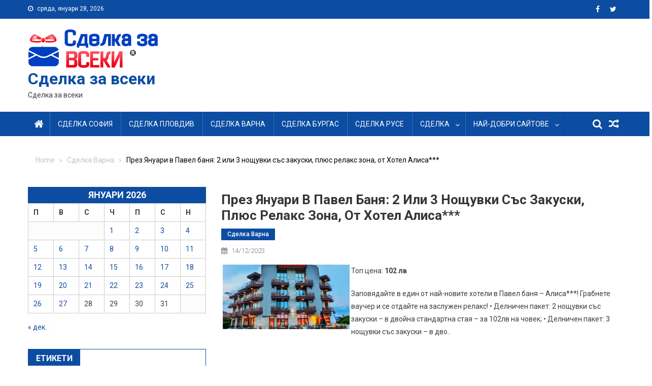

--- FILE ---
content_type: text/html; charset=UTF-8
request_url: https://www.sdelka-za-vseki.com/%D0%BF%D1%80%D0%B5%D0%B7-%D1%8F%D0%BD%D1%83%D0%B0%D1%80%D0%B8-%D0%B2-%D0%BF%D0%B0%D0%B2%D0%B5%D0%BB-%D0%B1%D0%B0%D0%BD%D1%8F-2-%D0%B8%D0%BB%D0%B8-3-%D0%BD%D0%BE%D1%89%D1%83%D0%B2%D0%BA%D0%B8-%D1%81/
body_size: 18530
content:
<!doctype html>
<html lang="bg-BG">
<head>



<meta charset="UTF-8">
<meta name="viewport" content="width=device-width, initial-scale=1">
<link rel="profile" href="https://gmpg.org/xfn/11">

<style id="jetpack-boost-critical-css">@media all{@font-face{font-family:FontAwesome;font-weight:400;font-style:normal}.fa{display:inline-block;font:normal normal normal 14px/1 FontAwesome;font-size:inherit;text-rendering:auto;-webkit-font-smoothing:antialiased;-moz-osx-font-smoothing:grayscale}.fa-search:before{content:""}.fa-home:before{content:""}.fa-random:before{content:""}.fa-chevron-up:before{content:""}.fa-twitter:before{content:""}.fa-facebook-f:before{content:""}.fa-navicon:before{content:""}}@media all{.dglib-breadcrumbs-wrapper{background-color:#fdfdfd;margin-bottom:15px}.dglib-breadcrumbs-wrapper .layout1{padding:10px 0;color:#aaa;margin-top:-10px;font-family:inherit}.dglib-breadcrumbs-wrapper .layout1 .dglib-bdcb-container>div{overflow:hidden}.dglib-breadcrumbs-wrapper .layout1 .dglib-bdcb-container .breadcrumb-trail .trail-items{margin:0;padding:15px}.dglib-breadcrumbs-wrapper .layout1 .dglib-bdcb-container .breadcrumb-trail .trail-items:after{content:"";clear:both;display:block}.dglib-breadcrumbs-wrapper .layout1 .dglib-bdcb-container .breadcrumb-trail li{display:block;float:left;list-style:outside none none;padding-right:10px}.dglib-breadcrumbs-wrapper .layout1 .dglib-bdcb-container .breadcrumb-trail li::after{content:"";font-family:FontAwesome;margin-left:10px;font-size:11px;color:#aaa}.dglib-breadcrumbs-wrapper .layout1 .dglib-bdcb-container .breadcrumb-trail li:last-child::after{content:""}.dglib-breadcrumbs-wrapper .layout1 .dglib-bdcb-container .breadcrumb-trail li:last-child span{color:#000}.dglib-breadcrumbs-wrapper .layout1 a{color:#c3c3c3}.dglib-breadcrumbs-wrapper ul.trail-items li.trail-item:first-of-type{margin-left:0}}@media all{a,blockquote,body,caption,div,form,h1,h2,h3,html,label,li,p,span,table,tbody,td,th,thead,tr,ul{border:0;font-family:inherit;font-size:100%;font-style:inherit;font-weight:inherit;margin:0;outline:0;padding:0;vertical-align:baseline}html{font-size:62.5%;overflow-y:scroll;-webkit-text-size-adjust:100%;-ms-text-size-adjust:100%}*{-webkit-box-sizing:border-box;-moz-box-sizing:border-box;box-sizing:border-box}body{background:#fff}article,aside,footer,header,main,nav,section{display:block}ul{list-style:none}table{border-collapse:separate;border-spacing:0}caption,td,th{font-weight:400;text-align:left}blockquote:after,blockquote:before{content:""}blockquote{quotes:""""}a img{border:0}body,input{color:#3d3d3d;font-family:Roboto,sans-serif;font-size:14px;line-height:1.8;font-weight:400}h1,h2,h3{clear:both;font-weight:400;font-family:Roboto,sans-serif;line-height:1.3;margin-bottom:15px;color:#3d3d3d;font-weight:700}p{margin-bottom:20px}b{font-weight:700}i{font-style:italic}blockquote{margin:0 15px;font-size:20px;font-style:italic;font-family:Roboto,sans-serif;font-weight:300}h1{font-size:36px}h2{font-size:30px}h3{font-size:26px}ul{margin:0 0 15px 20px}ul{list-style:disc}li>ul{margin-bottom:0;margin-left:15px}img{height:auto;max-width:100%;vertical-align:middle}table{margin:0 0 15px;width:100%;border-collapse:collapse}th{font-weight:700;border:1px solid #ccc;padding:5px 10px}td{border:1px solid #ccc;padding:5px 10px}a{color:#0c4da2;text-decoration:none}input{font-size:100%;margin:0;vertical-align:middle}.navigation .nav-links a,input[type=submit]{background:#0c4da2;color:#fff;font-size:14px;line-height:13px;height:33px;border:none;padding:10px 15px;font-weight:400;display:inline-block;position:relative;text-shadow:none;border:1px solid #0c4da2}input[type=search]{color:#666;border:1px solid #ccc;height:36px;width:100%;-webkit-appearance:none}input[type=search]{padding:3px 6px}.screen-reader-text{clip:rect(1px,1px,1px,1px);position:absolute!important}.dg-clearfix:after,.dg-clearfix:before,.dg-container:after,.dg-container:before,.entry-content:after,.entry-content:before,.site-content:after,.site-content:before,.site-header:after,.site-header:before{content:"";display:table}.dg-clearfix:after,.dg-container:after,.entry-content:after,.site-content:after,.site-header:after{clear:both}.dglib-breadcrumbs-wrapper{background-color:transparent}blockquote{margin:0 0 20px;font-size:18px;position:relative;background-color:#f2f2f2;padding:50px 15px 15px 50px;border-left:10px solid #0c4da2}blockquote:before{top:0;left:0;font-size:7em;line-height:1em;content:"“";font-family:Arial;position:absolute;color:#0c4da2}.widget{margin:0 0 30px}.blogmagazine-block-title{color:#fff;display:block;font-size:16px;margin:0 0 20px;text-align:left;line-height:1em;border:1px solid #0c4da2;border-bottom:3px solid #0c4da2}.blogmagazine-block-title .title-wrapper{line-height:1.5em;padding:6px 15px;display:inline-block;vertical-align:top;background-color:#0c4da2;text-transform:uppercase}.blogmagazine-block-title{position:relative}.calendar_wrap caption{color:#fff;font-size:18px;font-weight:600;text-align:center;text-transform:uppercase;background-color:#0c4da2}.calendar_wrap .pad{background-color:#e1dbdb1a}.widget_tag_cloud .tagcloud a{color:#0c4da2;font-size:14px;padding:1px 10px;display:inline-block;margin:0 5px 10px 0;border:1px solid}h1.entry-title{color:#353535;font-weight:700;margin-bottom:0;padding-bottom:0;text-transform:capitalize}.hentry{margin:0 0 15px}nav.navigation{margin-bottom:20px}.group-blog .byline,.posted-on,.single .byline{display:inline;font-family:Roboto,sans-serif;font-size:14px;font-style:italic;font-weight:300}.entry-content{margin:15px 0 0}article.hentry h1.entry-title{margin-bottom:5px;line-height:1.2}article.hentry .entry-footer>span{margin-right:15px;font-size:13px}.posted-on:before{content:"";font-family:FontAwesome;font-style:normal;margin-right:5px}.byline:before{content:"";font-family:FontAwesome;font-style:normal;margin-right:5px}.tags-links:before{content:"";font-family:FontAwesome;font-style:normal;margin-right:3px}.entry-footer .tags-links a{border:1px solid #e1e1e1;display:inline-block;margin:0 5px;padding:0 10px}.updated{display:none}.published.updated{display:inline-block}.entry-footer a{color:#999}.nav-links:after{content:"";display:block;clear:both}.nav-links .nav-next,.nav-links .nav-previous{width:50%;float:left}.nav-links .nav-next{text-align:right;float:right}.nav-links .nav-previous a:before{content:"";font-family:FontAwesome;font-style:normal;margin-right:5px}.nav-links .nav-next a:after{content:"";font-family:FontAwesome;font-style:normal;margin-left:5px}.nav-links .nav-next,.nav-links .nav-previous{float:left;width:25%}.nav-links .nav-next{float:right}.nav-links .nav-next a,.nav-links .nav-previous a{display:block;overflow:hidden;-o-text-overflow:ellipsis;text-overflow:ellipsis;white-space:nowrap}.entry-footer{margin-top:10px}#primary{float:left;width:70%}@media (max-width:768px){#primary{float:none;width:100%}}.sidebar-main{float:right;width:30%}@media (max-width:768px){.sidebar-main{float:none;width:100%}}.sidebar-main.sidebar-left{float:left}body.left-sidebar #primary{float:right;padding-left:30px}@media (max-width:768px){body.left-sidebar #primary{padding-left:0}}.blogmagazine-top-header-wrap{color:#fff;line-height:1em;background-color:#0c4da2}.blogmagazine-top-left-section-wrapper{float:left;font-size:12px}@media (max-width:600px){.blogmagazine-top-left-section-wrapper{float:none;display:block;text-align:center}}.blogmagazine-top-left-section-wrapper .date-section{float:left;padding:8px 0;line-height:1.6em;margin-right:10px}@media (max-width:600px){.blogmagazine-top-left-section-wrapper .date-section{float:none;display:inline-block}}.blogmagazine-top-left-section-wrapper .date-section:before{content:"";display:inline-block;font-family:FontAwesome;margin-right:8px}.blogmagazine-top-right-section-wrapper{float:right}@media (max-width:600px){.blogmagazine-top-right-section-wrapper{float:none;display:block;text-align:center}}@media (max-width:600px){.blogmagazine-top-right-section-wrapper .blogmagazine-social-icons-wrapper{display:inline-block}}.blogmagazine-top-right-section-wrapper .social-link{float:left;display:block}.blogmagazine-top-right-section-wrapper .social-link a{display:block;padding:0 10px;font-size:14px;line-height:1em;color:#fff}.blogmagazine-top-right-section-wrapper .social-link a .fa:before{line-height:37px}.site-header .site-branding{width:100%}@media (min-width:979px){.site-header .site-branding{float:left;max-width:35%}}@media (max-width:979px){.site-header .site-branding{text-align:center}}.site-header .site-branding .custom-logo{width:auto;height:auto;max-width:100%;max-height:100px}.site-header .blogmagazine-header-ads-area{float:right}@media (max-width:1170px){.site-header .blogmagazine-header-ads-area{width:65%;margin-top:5px}}@media (max-width:979px){.site-header .blogmagazine-header-ads-area{width:100%;text-align:center}}.site-title{font-size:32px;font-weight:700;line-height:40px;margin:0}.site-description{margin:0}.blogmagazine-logo-section-wrapper{padding:20px 0}.blogmagazine-header-ads-area .widget{margin:0}.blogmagazine-home-icon a{color:#fff;display:block;float:left;font-size:20px;line-height:48px;padding:0 12px;position:relative}.blogmagazine-header-menu-wrapper{position:relative}.blogmagazine-header-menu-wrapper .dg-container{position:relative}.blogmagazine-header-menu-wrapper .dg-container:before{left:50%;top:100%;opacity:1;content:"";height:38px;width:960px;position:absolute;margin-left:-480px}.main-navigation{float:left}.main-navigation ul{margin:0;padding:0;list-style:none}.main-navigation ul .menu-item{display:inline-block;line-height:48px;margin-right:-3px;position:relative}.main-navigation ul .menu-item>a{color:#fff;display:block;padding:0 15px;position:relative;text-transform:uppercase;border-left:1px solid rgba(255,255,255,.2);border-right:1px solid rgba(0,0,0,.08)}.main-navigation ul .menu-item.menu-item-has-children>a:before{top:2px;right:10px;content:"";position:absolute;font-family:FontAwesome}.main-navigation ul.sub-menu{left:0;top:120%;z-index:1;opacity:0;min-width:250px;position:absolute;visibility:hidden;background-color:#0c4da2}.main-navigation ul.sub-menu .menu-item{margin:0;float:none;display:block;border-bottom:1px solid #e1e1e1}.main-navigation ul.sub-menu .menu-item:last-child{border:none}.main-navigation ul.primary-menu .menu-item.menu-item-has-children>a{padding-right:30px}.blogmagazine-header-menu-wrapper::after,.blogmagazine-header-menu-wrapper::before{content:"";height:100%;left:-5px;top:0;width:5px;z-index:99;position:absolute;background-color:#0c4da2}.blogmagazine-header-menu-wrapper::after{left:auto;right:-5px;visibility:visible}.blogmagazine-header-menu-block-wrap{background-color:#0c4da2}.blogmagazine-header-menu-block-wrap:after,.blogmagazine-header-menu-block-wrap:before{width:5px;height:0;left:-5px;content:"";bottom:-6px;position:absolute;border-right:5px solid #03717f;border-top:5px solid transparent;border-bottom:5px solid transparent}.blogmagazine-header-menu-block-wrap:after{left:auto;right:-5px;visibility:visible;-webkit-transform:rotate(180deg);-moz-transform:rotate(180deg);-ms-transform:rotate(180deg);-o-transform:rotate(180deg);transform:rotate(180deg)}.other-menu-icon{color:#fff;font-size:20px;padding:0 5px;line-height:48px;display:inline-block}.blogmagazine-header-search-wrapper{float:right;position:relative}.blogmagazine-header-search-wrapper .search-form-main{right:0;top:130%;width:300px;z-index:9999;opacity:0;padding:15px;position:absolute;visibility:hidden;background:#fff;border-top:2px solid #0c4da2;-webkit-box-shadow:1px 1px 7px rgba(0,0,0,.15);box-shadow:1px 1px 7px rgba(0,0,0,.15)}.blogmagazine-header-search-wrapper .search-form-main .search-field{border-radius:0;padding:4px 10px;width:80%;float:left}.blogmagazine-header-search-wrapper .search-form-main .search-submit{border:medium none;border-radius:0;-webkit-box-shadow:none;box-shadow:none;color:#fff;float:left;padding:10px 0 10px;width:20%;height:36px;background:#0c4da2}.blogmagazine-header-search-wrapper .search-form-main:before{content:"";top:-10px;right:15px;position:absolute;border-bottom:10px solid #0c4da2;border-left:10px solid transparent;border-right:10px solid transparent}.menu-toggle{color:#fff;display:none;float:left;font-size:20px;line-height:48px;padding:0 12px}@media (max-width:768px){.menu-toggle{display:block}}@media (max-width:768px){.menu-toggle.hide{display:block}}@media (min-width:1000px){#site-navigation{display:block}}@media (max-width:768px){#site-navigation{background:#0c4da2;display:none;left:0;position:absolute;top:100%;width:100%;z-index:99}}@media (max-width:768px){#site-navigation li.menu-item-has-children li a{border-left:none;border-bottom:1px solid #f3f3f3}}@media (max-width:768px){#site-navigation li.menu-item-has-children a:before{display:none}}@media (max-width:768px){#site-navigation ul li{float:none;display:block;border-bottom:1px solid #f3f3f3}}@media (max-width:768px){#site-navigation ul.sub-menu{top:0;left:0;opacity:1;display:none;min-width:100%;background:0 0;position:static;visibility:visible}}@media (max-width:768px){#site-navigation ul.sub-menu li{border-bottom:none}}.post-cats-list span{display:inline-block;vertical-align:top}.post-cats-list a{color:#fff;display:block;font-size:12px;font-weight:500;margin-right:5px;padding:1px 12px;text-transform:capitalize;background-color:#0c4da2}.footer-navigation ul{margin:0;float:right;list-style:none}.footer-navigation ul.sub-menu{display:none}.footer-navigation ul li{vertical-align:top;display:inline-block}.footer-navigation ul li a{color:#cfcfcf;margin-left:10px;padding-left:10px;border-left:2px solid #7f7f7f}.footer-navigation ul li:first-child a{margin-left:0}#blogmagazine-scrollup{right:20px;width:40px;bottom:20px;height:40px;display:none;color:#fff;font-size:16px;position:fixed;line-height:35px;border-radius:3px;text-align:center;background-color:#0c4da2}body{font-weight:400;overflow:hidden;position:relative;font-family:Roboto,sans-serif;line-height:1.8}.hide{display:none}.blogmagazine-post-thumb{overflow:hidden}.blogmagazine-post-thumb img{opacity:1;-webkit-transform:scale(1) rotate(0);-moz-transform:scale(1) rotate(0);-ms-transform:scale(1) rotate(0);-o-transform:scale(1) rotate(0);transform:scale(1) rotate(0)}.blogmagazine-post-title.small-size{font-weight:400;margin:15px 0 10px;text-transform:capitalize}.blogmagazine-post-title.small-size a{color:#333;display:block;font-size:16px}.blogmagazine-post-title.small-size{margin-top:0;line-height:22px;margin:2px 0 3px}.blogmagazine-post-title.small-size a{font-size:14px}.blogmagazine-post-meta span,.blogmagazine-post-meta span a{color:#a6a6a6;font-size:12px;font-style:normal;font-weight:400;display:inline-block}.blogmagazine-post-meta span{margin-right:15px}.blgmg-related-section-wrapper{margin-bottom:30px}.blgmg-related-section-wrapper .blogmagazine-single-post{float:left;width:33.33%;padding:0 10px}@media (max-width:600px){.blgmg-related-section-wrapper .blogmagazine-single-post{width:98%;margin-top:20px}}.blgmg-related-posts-wrap .blogmagazine-post-title{margin:10px 0 5px}.blgmg-related-posts-wrap .blogmagazine-post-meta span{font-size:12px}.blgmg-related-posts-wrap .blogmagazine-post-meta span a{font-size:12px}.entry-meta span{color:#767676;font-size:13px;font-style:normal;margin-right:15px;display:inline-block;text-transform:capitalize}.entry-meta span a{color:#767676;font-style:normal}article.hentry h1.entry-title{font-size:26px;margin:10px 0}.site-content{padding-top:20px}.single .post-cats-list{margin:6px 0}.dg-container{width:100%;margin:0 auto;padding:0 15px;max-width:1200px}@media (max-width:600px){#footer-navigation ul{float:none;text-align:center}}}@media all{@charset "UTF-8";div.sharedaddy h3.sd-title:before{border-top:1px solid #dcdcde;content:"";display:block;margin-bottom:1em;min-width:30px;width:100%}#content div.sharedaddy,#main div.sharedaddy,div.sharedaddy{clear:both}div.sharedaddy h3.sd-title{display:inline-block;font-size:9pt;font-weight:700;line-height:1.2;margin:0 0 1em}.sd-sharing{margin-bottom:1em}.sd-content ul{list-style:none!important;margin:0!important;padding:0!important}.sd-content ul li{display:inline-block}.sd-content ul li a.sd-button,.sd-social-icon .sd-content ul li a.sd-button{background:#fff;border-radius:4px;box-shadow:0 1px 2px rgba(0,0,0,.12),0 0 0 1px rgba(0,0,0,.12);color:#2c3338!important;display:inline-block;font-family:Open Sans,sans-serif;font-size:13px;font-weight:500;line-height:23px;padding:4px 11px 3px 9px;text-decoration:none!important;text-shadow:none}.sd-content ul li a.sd-button>span{line-height:23px;margin-left:6px}.sd-social-icon .sd-content ul li a.sd-button>span{margin-left:0}.sd-content ul li a.sd-button:before{-webkit-font-smoothing:antialiased;-moz-osx-font-smoothing:grayscale;display:inline-block;font:normal 18px/1 social-logos;text-align:center;vertical-align:top}@media screen and (-webkit-min-device-pixel-ratio:0){.sd-content ul li a.sd-button:before{position:relative;top:2px}}.sd-content ul li{margin:0 8px 12px 0;padding:0}.sd-social-icon .sd-content ul li.share-twitter a:before{content:""}.sd-social-icon .sd-content ul li.share-facebook a:before{content:""}.sd-social-icon .sd-content ul li[class*=share-] a{border:0;border-radius:50%;-webkit-border-radius:50%;box-shadow:none;height:auto;line-height:1;margin-bottom:0;max-width:32px;padding:7px;position:relative;top:-2px;width:auto}.sd-social-icon .sd-content ul li[class*=share-] a.sd-button>span{line-height:1}.sd-social-icon .sd-content ul li[class*=share-] a.sd-button:before{top:0}.sd-social-icon .sd-content ul li[class*=share-] a.sd-button{background:#e9e9e9;margin-top:2px;text-indent:0}.sd-social-icon .sd-content ul li[class*=share-].share-facebook a.sd-button{background:#1877f2;color:#fff!important}.sd-social-icon .sd-content ul li[class*=share-].share-twitter a.sd-button{background:#00acee;color:#fff!important}.sharing-screen-reader-text{clip:rect(1px,1px,1px,1px);height:1px;overflow:hidden;position:absolute!important;width:1px}.jetpack_widget_social_icons li,.jetpack_widget_social_icons ul{list-style:none}.jetpack_widget_social_icons ul{display:block;margin:0 0 1.5em;padding:0}.jetpack_widget_social_icons ul li{border:0;display:inline-block;line-height:1;margin:0;padding:0}.jetpack_widget_social_icons ul li:after,.jetpack_widget_social_icons ul li:before{display:none}.jetpack_widget_social_icons a{border:0;box-shadow:none;display:block;height:24px;text-decoration:none;width:24px}.jetpack_widget_social_icons svg{fill:currentColor;color:inherit;height:inherit;vertical-align:middle;width:inherit}.jetpack_widget_social_icons ul.size-medium a{height:32px;width:32px}.screen-reader-text{clip:rect(1px,1px,1px,1px);word-wrap:normal!important;border:0;clip-path:inset(50%);height:1px;margin:-1px;overflow:hidden;padding:0;position:absolute!important;width:1px}}@media all{@charset "UTF-8";ul{box-sizing:border-box}.entry-content{counter-reset:footnotes}.screen-reader-text{clip:rect(1px,1px,1px,1px);word-wrap:normal!important;border:0;-webkit-clip-path:inset(50%);clip-path:inset(50%);height:1px;margin:-1px;overflow:hidden;padding:0;position:absolute;width:1px}}@media all{@charset "UTF-8";ul{box-sizing:border-box}.entry-content{counter-reset:footnotes}.screen-reader-text{clip:rect(1px,1px,1px,1px);word-wrap:normal!important;border:0;-webkit-clip-path:inset(50%);clip-path:inset(50%);height:1px;margin:-1px;overflow:hidden;padding:0;position:absolute;width:1px}}@media all{@charset "UTF-8";div.sharedaddy h3.sd-title:before{border-top:1px solid #dcdcde;content:"";display:block;margin-bottom:1em;min-width:30px;width:100%}#content div.sharedaddy,#main div.sharedaddy,div.sharedaddy{clear:both}div.sharedaddy h3.sd-title{display:inline-block;font-size:9pt;font-weight:700;line-height:1.2;margin:0 0 1em}.sd-sharing{margin-bottom:1em}.sd-content ul{list-style:none!important;margin:0!important;padding:0!important}.sd-content ul li{display:inline-block}.sd-content ul li a.sd-button,.sd-social-icon .sd-content ul li a.sd-button{background:#fff;border-radius:4px;box-shadow:0 1px 2px rgba(0,0,0,.12),0 0 0 1px rgba(0,0,0,.12);color:#2c3338!important;display:inline-block;font-family:Open Sans,sans-serif;font-size:13px;font-weight:500;line-height:23px;padding:4px 11px 3px 9px;text-decoration:none!important;text-shadow:none}.sd-content ul li a.sd-button>span{line-height:23px;margin-left:6px}.sd-social-icon .sd-content ul li a.sd-button>span{margin-left:0}.sd-content ul li a.sd-button:before{-webkit-font-smoothing:antialiased;-moz-osx-font-smoothing:grayscale;display:inline-block;font:normal 18px/1 social-logos;text-align:center;vertical-align:top}@media screen and (-webkit-min-device-pixel-ratio:0){.sd-content ul li a.sd-button:before{position:relative;top:2px}}.sd-content ul li{margin:0 8px 12px 0;padding:0}.sd-social-icon .sd-content ul li.share-twitter a:before{content:""}.sd-social-icon .sd-content ul li.share-facebook a:before{content:""}.sd-social-icon .sd-content ul li[class*=share-] a{border:0;border-radius:50%;-webkit-border-radius:50%;box-shadow:none;height:auto;line-height:1;margin-bottom:0;max-width:32px;padding:7px;position:relative;top:-2px;width:auto}.sd-social-icon .sd-content ul li[class*=share-] a.sd-button>span{line-height:1}.sd-social-icon .sd-content ul li[class*=share-] a.sd-button:before{top:0}.sd-social-icon .sd-content ul li[class*=share-] a.sd-button{background:#e9e9e9;margin-top:2px;text-indent:0}.sd-social-icon .sd-content ul li[class*=share-].share-facebook a.sd-button{background:#1877f2;color:#fff!important}.sd-social-icon .sd-content ul li[class*=share-].share-twitter a.sd-button{background:#00acee;color:#fff!important}.sharing-screen-reader-text{clip:rect(1px,1px,1px,1px);height:1px;overflow:hidden;position:absolute!important;width:1px}.jetpack_widget_social_icons li,.jetpack_widget_social_icons ul{list-style:none}.jetpack_widget_social_icons ul{display:block;margin:0 0 1.5em;padding:0}.jetpack_widget_social_icons ul li{border:0;display:inline-block;line-height:1;margin:0;padding:0}.jetpack_widget_social_icons ul li:after,.jetpack_widget_social_icons ul li:before{display:none}.jetpack_widget_social_icons a{border:0;box-shadow:none;display:block;height:24px;text-decoration:none;width:24px}.jetpack_widget_social_icons svg{fill:currentColor;color:inherit;height:inherit;vertical-align:middle;width:inherit}.jetpack_widget_social_icons ul.size-medium a{height:32px;width:32px}.screen-reader-text{clip:rect(1px,1px,1px,1px);word-wrap:normal!important;border:0;clip-path:inset(50%);height:1px;margin:-1px;overflow:hidden;padding:0;position:absolute!important;width:1px}}</style><title>През Януари в Павел баня: 2 или 3 нощувки със закуски, плюс релакс зона, от Хотел Алиса*** - Сделка за всеки</title>
<link rel="amphtml" href="https://www.sdelka-za-vseki.com/%d0%bf%d1%80%d0%b5%d0%b7-%d1%8f%d0%bd%d1%83%d0%b0%d1%80%d0%b8-%d0%b2-%d0%bf%d0%b0%d0%b2%d0%b5%d0%bb-%d0%b1%d0%b0%d0%bd%d1%8f-2-%d0%b8%d0%bb%d0%b8-3-%d0%bd%d0%be%d1%89%d1%83%d0%b2%d0%ba%d0%b8-%d1%81/amp/" /><meta name="generator" content="AMP for WP 1.1.11"/><meta name="dc.title" content="През Януари в Павел баня: 2 или 3 нощувки със закуски, плюс релакс зона, от Хотел Алиса*** - Сделка за всеки">
<meta name="dc.description" content="Топ цена: 102 лв Заповядайте в един от най-новите хотели в Павел баня - Алиса***! Грабнете ваучер и се отдайте на заслужен релакс! • Делничен пакет: 2 нощувки със закуски - в двойна стандартна стая - за 102лв на човек; • Делничен пакет: 3 нощувки със закуски - в дво..    &gt;&gt;&gt;&gt;&hellip;">
<meta name="dc.relation" content="https://www.sdelka-za-vseki.com/през-януари-в-павел-баня-2-или-3-нощувки-с/">
<meta name="dc.source" content="https://www.sdelka-za-vseki.com/">
<meta name="dc.language" content="bg_BG">
<meta name="description" content="Топ цена: 102 лв Заповядайте в един от най-новите хотели в Павел баня - Алиса***! Грабнете ваучер и се отдайте на заслужен релакс! • Делничен пакет: 2 нощувки със закуски - в двойна стандартна стая - за 102лв на човек; • Делничен пакет: 3 нощувки със закуски - в дво..    &gt;&gt;&gt;&gt;&hellip;">
<meta name="robots" content="index, follow, max-snippet:-1, max-image-preview:large, max-video-preview:-1">
<link rel="canonical" href="https://www.sdelka-za-vseki.com/през-януари-в-павел-баня-2-или-3-нощувки-с/">
<meta property="og:url" content="https://www.sdelka-za-vseki.com/през-януари-в-павел-баня-2-или-3-нощувки-с/">
<meta property="og:site_name" content="Сделка за всеки">
<meta property="og:locale" content="bg_BG">
<meta property="og:type" content="article">
<meta property="article:author" content="https://www.facebook.com/---604648729545330/">
<meta property="article:publisher" content="https://www.facebook.com/---604648729545330/">
<meta property="article:section" content="Сделка Варна">
<meta property="article:tag" content="Варна">
<meta property="article:tag" content="Оферти Варна">
<meta property="article:tag" content="сделка Варна">
<meta property="og:title" content="През Януари в Павел баня: 2 или 3 нощувки със закуски, плюс релакс зона, от Хотел Алиса*** - Сделка за всеки">
<meta property="og:description" content="Топ цена: 102 лв Заповядайте в един от най-новите хотели в Павел баня - Алиса***! Грабнете ваучер и се отдайте на заслужен релакс! • Делничен пакет: 2 нощувки със закуски - в двойна стандартна стая - за 102лв на човек; • Делничен пакет: 3 нощувки със закуски - в дво..    &gt;&gt;&gt;&gt;&hellip;">
<meta property="og:image" content="https://i0.wp.com/www.sdelka-za-vseki.com/wp-content/uploads/2023/12/927423-thumb-jpg.webp?fit=293%2C150&#038;ssl=1">
<meta property="og:image:secure_url" content="https://i0.wp.com/www.sdelka-za-vseki.com/wp-content/uploads/2023/12/927423-thumb-jpg.webp?fit=293%2C150&#038;ssl=1">
<meta property="og:image:width" content="293">
<meta property="og:image:height" content="150">
<meta property="fb:pages" content="604648729545330">
<meta name="twitter:card" content="summary_large_image">
<meta name="twitter:site" content="https://twitter.com/sdelka_za_vseki">
<meta name="twitter:creator" content="https://twitter.com/sdelka_za_vseki">
<meta name="twitter:title" content="През Януари в Павел баня: 2 или 3 нощувки със закуски, плюс релакс зона, от Хотел Алиса*** - Сделка за всеки">
<meta name="twitter:description" content="Топ цена: 102 лв Заповядайте в един от най-новите хотели в Павел баня - Алиса***! Грабнете ваучер и се отдайте на заслужен релакс! • Делничен пакет: 2 нощувки със закуски - в двойна стандартна стая - за 102лв на човек; • Делничен пакет: 3 нощувки със закуски - в дво..    &gt;&gt;&gt;&gt;&hellip;">
<meta name="twitter:image" content="https://i0.wp.com/www.sdelka-za-vseki.com/wp-content/uploads/2023/12/927423-thumb-jpg.webp?fit=293%2C150&#038;ssl=1">
<link rel='dns-prefetch' href='//fonts.googleapis.com' />
<link rel='preconnect' href='//i0.wp.com' />
<link rel="alternate" type="application/rss+xml" title="Сделка за всеки &raquo; Поток" href="https://www.sdelka-za-vseki.com/feed/" />
<link rel="alternate" type="application/rss+xml" title="Сделка за всеки &raquo; поток за коментари" href="https://www.sdelka-za-vseki.com/comments/feed/" />
<link rel="alternate" title="oEmbed (JSON)" type="application/json+oembed" href="https://www.sdelka-za-vseki.com/wp-json/oembed/1.0/embed?url=https%3A%2F%2Fwww.sdelka-za-vseki.com%2F%25d0%25bf%25d1%2580%25d0%25b5%25d0%25b7-%25d1%258f%25d0%25bd%25d1%2583%25d0%25b0%25d1%2580%25d0%25b8-%25d0%25b2-%25d0%25bf%25d0%25b0%25d0%25b2%25d0%25b5%25d0%25bb-%25d0%25b1%25d0%25b0%25d0%25bd%25d1%258f-2-%25d0%25b8%25d0%25bb%25d0%25b8-3-%25d0%25bd%25d0%25be%25d1%2589%25d1%2583%25d0%25b2%25d0%25ba%25d0%25b8-%25d1%2581%2F" />
<link rel="alternate" title="oEmbed (XML)" type="text/xml+oembed" href="https://www.sdelka-za-vseki.com/wp-json/oembed/1.0/embed?url=https%3A%2F%2Fwww.sdelka-za-vseki.com%2F%25d0%25bf%25d1%2580%25d0%25b5%25d0%25b7-%25d1%258f%25d0%25bd%25d1%2583%25d0%25b0%25d1%2580%25d0%25b8-%25d0%25b2-%25d0%25bf%25d0%25b0%25d0%25b2%25d0%25b5%25d0%25bb-%25d0%25b1%25d0%25b0%25d0%25bd%25d1%258f-2-%25d0%25b8%25d0%25bb%25d0%25b8-3-%25d0%25bd%25d0%25be%25d1%2589%25d1%2583%25d0%25b2%25d0%25ba%25d0%25b8-%25d1%2581%2F&#038;format=xml" />
<style id='wp-img-auto-sizes-contain-inline-css'>
img:is([sizes=auto i],[sizes^="auto," i]){contain-intrinsic-size:3000px 1500px}
/*# sourceURL=wp-img-auto-sizes-contain-inline-css */
</style>
<style id='wp-block-library-inline-css'>
:root{--wp-block-synced-color:#7a00df;--wp-block-synced-color--rgb:122,0,223;--wp-bound-block-color:var(--wp-block-synced-color);--wp-editor-canvas-background:#ddd;--wp-admin-theme-color:#007cba;--wp-admin-theme-color--rgb:0,124,186;--wp-admin-theme-color-darker-10:#006ba1;--wp-admin-theme-color-darker-10--rgb:0,107,160.5;--wp-admin-theme-color-darker-20:#005a87;--wp-admin-theme-color-darker-20--rgb:0,90,135;--wp-admin-border-width-focus:2px}@media (min-resolution:192dpi){:root{--wp-admin-border-width-focus:1.5px}}.wp-element-button{cursor:pointer}:root .has-very-light-gray-background-color{background-color:#eee}:root .has-very-dark-gray-background-color{background-color:#313131}:root .has-very-light-gray-color{color:#eee}:root .has-very-dark-gray-color{color:#313131}:root .has-vivid-green-cyan-to-vivid-cyan-blue-gradient-background{background:linear-gradient(135deg,#00d084,#0693e3)}:root .has-purple-crush-gradient-background{background:linear-gradient(135deg,#34e2e4,#4721fb 50%,#ab1dfe)}:root .has-hazy-dawn-gradient-background{background:linear-gradient(135deg,#faaca8,#dad0ec)}:root .has-subdued-olive-gradient-background{background:linear-gradient(135deg,#fafae1,#67a671)}:root .has-atomic-cream-gradient-background{background:linear-gradient(135deg,#fdd79a,#004a59)}:root .has-nightshade-gradient-background{background:linear-gradient(135deg,#330968,#31cdcf)}:root .has-midnight-gradient-background{background:linear-gradient(135deg,#020381,#2874fc)}:root{--wp--preset--font-size--normal:16px;--wp--preset--font-size--huge:42px}.has-regular-font-size{font-size:1em}.has-larger-font-size{font-size:2.625em}.has-normal-font-size{font-size:var(--wp--preset--font-size--normal)}.has-huge-font-size{font-size:var(--wp--preset--font-size--huge)}.has-text-align-center{text-align:center}.has-text-align-left{text-align:left}.has-text-align-right{text-align:right}.has-fit-text{white-space:nowrap!important}#end-resizable-editor-section{display:none}.aligncenter{clear:both}.items-justified-left{justify-content:flex-start}.items-justified-center{justify-content:center}.items-justified-right{justify-content:flex-end}.items-justified-space-between{justify-content:space-between}.screen-reader-text{border:0;clip-path:inset(50%);height:1px;margin:-1px;overflow:hidden;padding:0;position:absolute;width:1px;word-wrap:normal!important}.screen-reader-text:focus{background-color:#ddd;clip-path:none;color:#444;display:block;font-size:1em;height:auto;left:5px;line-height:normal;padding:15px 23px 14px;text-decoration:none;top:5px;width:auto;z-index:100000}html :where(.has-border-color){border-style:solid}html :where([style*=border-top-color]){border-top-style:solid}html :where([style*=border-right-color]){border-right-style:solid}html :where([style*=border-bottom-color]){border-bottom-style:solid}html :where([style*=border-left-color]){border-left-style:solid}html :where([style*=border-width]){border-style:solid}html :where([style*=border-top-width]){border-top-style:solid}html :where([style*=border-right-width]){border-right-style:solid}html :where([style*=border-bottom-width]){border-bottom-style:solid}html :where([style*=border-left-width]){border-left-style:solid}html :where(img[class*=wp-image-]){height:auto;max-width:100%}:where(figure){margin:0 0 1em}html :where(.is-position-sticky){--wp-admin--admin-bar--position-offset:var(--wp-admin--admin-bar--height,0px)}@media screen and (max-width:600px){html :where(.is-position-sticky){--wp-admin--admin-bar--position-offset:0px}}

/*# sourceURL=wp-block-library-inline-css */
</style><style id='global-styles-inline-css'>
:root{--wp--preset--aspect-ratio--square: 1;--wp--preset--aspect-ratio--4-3: 4/3;--wp--preset--aspect-ratio--3-4: 3/4;--wp--preset--aspect-ratio--3-2: 3/2;--wp--preset--aspect-ratio--2-3: 2/3;--wp--preset--aspect-ratio--16-9: 16/9;--wp--preset--aspect-ratio--9-16: 9/16;--wp--preset--color--black: #000000;--wp--preset--color--cyan-bluish-gray: #abb8c3;--wp--preset--color--white: #ffffff;--wp--preset--color--pale-pink: #f78da7;--wp--preset--color--vivid-red: #cf2e2e;--wp--preset--color--luminous-vivid-orange: #ff6900;--wp--preset--color--luminous-vivid-amber: #fcb900;--wp--preset--color--light-green-cyan: #7bdcb5;--wp--preset--color--vivid-green-cyan: #00d084;--wp--preset--color--pale-cyan-blue: #8ed1fc;--wp--preset--color--vivid-cyan-blue: #0693e3;--wp--preset--color--vivid-purple: #9b51e0;--wp--preset--gradient--vivid-cyan-blue-to-vivid-purple: linear-gradient(135deg,rgb(6,147,227) 0%,rgb(155,81,224) 100%);--wp--preset--gradient--light-green-cyan-to-vivid-green-cyan: linear-gradient(135deg,rgb(122,220,180) 0%,rgb(0,208,130) 100%);--wp--preset--gradient--luminous-vivid-amber-to-luminous-vivid-orange: linear-gradient(135deg,rgb(252,185,0) 0%,rgb(255,105,0) 100%);--wp--preset--gradient--luminous-vivid-orange-to-vivid-red: linear-gradient(135deg,rgb(255,105,0) 0%,rgb(207,46,46) 100%);--wp--preset--gradient--very-light-gray-to-cyan-bluish-gray: linear-gradient(135deg,rgb(238,238,238) 0%,rgb(169,184,195) 100%);--wp--preset--gradient--cool-to-warm-spectrum: linear-gradient(135deg,rgb(74,234,220) 0%,rgb(151,120,209) 20%,rgb(207,42,186) 40%,rgb(238,44,130) 60%,rgb(251,105,98) 80%,rgb(254,248,76) 100%);--wp--preset--gradient--blush-light-purple: linear-gradient(135deg,rgb(255,206,236) 0%,rgb(152,150,240) 100%);--wp--preset--gradient--blush-bordeaux: linear-gradient(135deg,rgb(254,205,165) 0%,rgb(254,45,45) 50%,rgb(107,0,62) 100%);--wp--preset--gradient--luminous-dusk: linear-gradient(135deg,rgb(255,203,112) 0%,rgb(199,81,192) 50%,rgb(65,88,208) 100%);--wp--preset--gradient--pale-ocean: linear-gradient(135deg,rgb(255,245,203) 0%,rgb(182,227,212) 50%,rgb(51,167,181) 100%);--wp--preset--gradient--electric-grass: linear-gradient(135deg,rgb(202,248,128) 0%,rgb(113,206,126) 100%);--wp--preset--gradient--midnight: linear-gradient(135deg,rgb(2,3,129) 0%,rgb(40,116,252) 100%);--wp--preset--font-size--small: 13px;--wp--preset--font-size--medium: 20px;--wp--preset--font-size--large: 36px;--wp--preset--font-size--x-large: 42px;--wp--preset--spacing--20: 0.44rem;--wp--preset--spacing--30: 0.67rem;--wp--preset--spacing--40: 1rem;--wp--preset--spacing--50: 1.5rem;--wp--preset--spacing--60: 2.25rem;--wp--preset--spacing--70: 3.38rem;--wp--preset--spacing--80: 5.06rem;--wp--preset--shadow--natural: 6px 6px 9px rgba(0, 0, 0, 0.2);--wp--preset--shadow--deep: 12px 12px 50px rgba(0, 0, 0, 0.4);--wp--preset--shadow--sharp: 6px 6px 0px rgba(0, 0, 0, 0.2);--wp--preset--shadow--outlined: 6px 6px 0px -3px rgb(255, 255, 255), 6px 6px rgb(0, 0, 0);--wp--preset--shadow--crisp: 6px 6px 0px rgb(0, 0, 0);}:where(.is-layout-flex){gap: 0.5em;}:where(.is-layout-grid){gap: 0.5em;}body .is-layout-flex{display: flex;}.is-layout-flex{flex-wrap: wrap;align-items: center;}.is-layout-flex > :is(*, div){margin: 0;}body .is-layout-grid{display: grid;}.is-layout-grid > :is(*, div){margin: 0;}:where(.wp-block-columns.is-layout-flex){gap: 2em;}:where(.wp-block-columns.is-layout-grid){gap: 2em;}:where(.wp-block-post-template.is-layout-flex){gap: 1.25em;}:where(.wp-block-post-template.is-layout-grid){gap: 1.25em;}.has-black-color{color: var(--wp--preset--color--black) !important;}.has-cyan-bluish-gray-color{color: var(--wp--preset--color--cyan-bluish-gray) !important;}.has-white-color{color: var(--wp--preset--color--white) !important;}.has-pale-pink-color{color: var(--wp--preset--color--pale-pink) !important;}.has-vivid-red-color{color: var(--wp--preset--color--vivid-red) !important;}.has-luminous-vivid-orange-color{color: var(--wp--preset--color--luminous-vivid-orange) !important;}.has-luminous-vivid-amber-color{color: var(--wp--preset--color--luminous-vivid-amber) !important;}.has-light-green-cyan-color{color: var(--wp--preset--color--light-green-cyan) !important;}.has-vivid-green-cyan-color{color: var(--wp--preset--color--vivid-green-cyan) !important;}.has-pale-cyan-blue-color{color: var(--wp--preset--color--pale-cyan-blue) !important;}.has-vivid-cyan-blue-color{color: var(--wp--preset--color--vivid-cyan-blue) !important;}.has-vivid-purple-color{color: var(--wp--preset--color--vivid-purple) !important;}.has-black-background-color{background-color: var(--wp--preset--color--black) !important;}.has-cyan-bluish-gray-background-color{background-color: var(--wp--preset--color--cyan-bluish-gray) !important;}.has-white-background-color{background-color: var(--wp--preset--color--white) !important;}.has-pale-pink-background-color{background-color: var(--wp--preset--color--pale-pink) !important;}.has-vivid-red-background-color{background-color: var(--wp--preset--color--vivid-red) !important;}.has-luminous-vivid-orange-background-color{background-color: var(--wp--preset--color--luminous-vivid-orange) !important;}.has-luminous-vivid-amber-background-color{background-color: var(--wp--preset--color--luminous-vivid-amber) !important;}.has-light-green-cyan-background-color{background-color: var(--wp--preset--color--light-green-cyan) !important;}.has-vivid-green-cyan-background-color{background-color: var(--wp--preset--color--vivid-green-cyan) !important;}.has-pale-cyan-blue-background-color{background-color: var(--wp--preset--color--pale-cyan-blue) !important;}.has-vivid-cyan-blue-background-color{background-color: var(--wp--preset--color--vivid-cyan-blue) !important;}.has-vivid-purple-background-color{background-color: var(--wp--preset--color--vivid-purple) !important;}.has-black-border-color{border-color: var(--wp--preset--color--black) !important;}.has-cyan-bluish-gray-border-color{border-color: var(--wp--preset--color--cyan-bluish-gray) !important;}.has-white-border-color{border-color: var(--wp--preset--color--white) !important;}.has-pale-pink-border-color{border-color: var(--wp--preset--color--pale-pink) !important;}.has-vivid-red-border-color{border-color: var(--wp--preset--color--vivid-red) !important;}.has-luminous-vivid-orange-border-color{border-color: var(--wp--preset--color--luminous-vivid-orange) !important;}.has-luminous-vivid-amber-border-color{border-color: var(--wp--preset--color--luminous-vivid-amber) !important;}.has-light-green-cyan-border-color{border-color: var(--wp--preset--color--light-green-cyan) !important;}.has-vivid-green-cyan-border-color{border-color: var(--wp--preset--color--vivid-green-cyan) !important;}.has-pale-cyan-blue-border-color{border-color: var(--wp--preset--color--pale-cyan-blue) !important;}.has-vivid-cyan-blue-border-color{border-color: var(--wp--preset--color--vivid-cyan-blue) !important;}.has-vivid-purple-border-color{border-color: var(--wp--preset--color--vivid-purple) !important;}.has-vivid-cyan-blue-to-vivid-purple-gradient-background{background: var(--wp--preset--gradient--vivid-cyan-blue-to-vivid-purple) !important;}.has-light-green-cyan-to-vivid-green-cyan-gradient-background{background: var(--wp--preset--gradient--light-green-cyan-to-vivid-green-cyan) !important;}.has-luminous-vivid-amber-to-luminous-vivid-orange-gradient-background{background: var(--wp--preset--gradient--luminous-vivid-amber-to-luminous-vivid-orange) !important;}.has-luminous-vivid-orange-to-vivid-red-gradient-background{background: var(--wp--preset--gradient--luminous-vivid-orange-to-vivid-red) !important;}.has-very-light-gray-to-cyan-bluish-gray-gradient-background{background: var(--wp--preset--gradient--very-light-gray-to-cyan-bluish-gray) !important;}.has-cool-to-warm-spectrum-gradient-background{background: var(--wp--preset--gradient--cool-to-warm-spectrum) !important;}.has-blush-light-purple-gradient-background{background: var(--wp--preset--gradient--blush-light-purple) !important;}.has-blush-bordeaux-gradient-background{background: var(--wp--preset--gradient--blush-bordeaux) !important;}.has-luminous-dusk-gradient-background{background: var(--wp--preset--gradient--luminous-dusk) !important;}.has-pale-ocean-gradient-background{background: var(--wp--preset--gradient--pale-ocean) !important;}.has-electric-grass-gradient-background{background: var(--wp--preset--gradient--electric-grass) !important;}.has-midnight-gradient-background{background: var(--wp--preset--gradient--midnight) !important;}.has-small-font-size{font-size: var(--wp--preset--font-size--small) !important;}.has-medium-font-size{font-size: var(--wp--preset--font-size--medium) !important;}.has-large-font-size{font-size: var(--wp--preset--font-size--large) !important;}.has-x-large-font-size{font-size: var(--wp--preset--font-size--x-large) !important;}
/*# sourceURL=global-styles-inline-css */
</style>

<style id='classic-theme-styles-inline-css'>
/*! This file is auto-generated */
.wp-block-button__link{color:#fff;background-color:#32373c;border-radius:9999px;box-shadow:none;text-decoration:none;padding:calc(.667em + 2px) calc(1.333em + 2px);font-size:1.125em}.wp-block-file__button{background:#32373c;color:#fff;text-decoration:none}
/*# sourceURL=/wp-includes/css/classic-themes.min.css */
</style>
<noscript><link rel='stylesheet' id='wp_automatic_gallery_style-css' href='//www.sdelka-za-vseki.com/wp-content/plugins/wp-automatic/css/wp-automatic.css' media='all' />
</noscript><link data-media="all" onload="this.media=this.dataset.media; delete this.dataset.media; this.removeAttribute( &apos;onload&apos; );" rel='stylesheet' id='wp_automatic_gallery_style-css' href='//www.sdelka-za-vseki.com/wp-content/plugins/wp-automatic/css/wp-automatic.css' media="not all" />
<noscript><link rel='stylesheet' id='wprssmi_template_styles-css' href='//www.sdelka-za-vseki.com/wp-content/plugins/wp-rss-multi-importer/templates/templates.css' media='all' />
</noscript><link data-media="all" onload="this.media=this.dataset.media; delete this.dataset.media; this.removeAttribute( &apos;onload&apos; );" rel='stylesheet' id='wprssmi_template_styles-css' href='//www.sdelka-za-vseki.com/wp-content/plugins/wp-rss-multi-importer/templates/templates.css' media="not all" />
<noscript><link rel='stylesheet' id='font-awesome-css' href='//www.sdelka-za-vseki.com/wp-content/themes/blogmagazine/inc/dglib/assets/library/font-awesome/css/font-awesome.min.css' media='all' />
</noscript><link data-media="all" onload="this.media=this.dataset.media; delete this.dataset.media; this.removeAttribute( &apos;onload&apos; );" rel='stylesheet' id='font-awesome-css' href='//www.sdelka-za-vseki.com/wp-content/themes/blogmagazine/inc/dglib/assets/library/font-awesome/css/font-awesome.min.css' media="not all" />
<noscript><link rel='stylesheet' id='dg-front-style-css' href='//www.sdelka-za-vseki.com/wp-content/themes/blogmagazine/inc/dglib/assets/css/dg-front-style.min.css' media='all' />
</noscript><link data-media="all" onload="this.media=this.dataset.media; delete this.dataset.media; this.removeAttribute( &apos;onload&apos; );" rel='stylesheet' id='dg-front-style-css' href='//www.sdelka-za-vseki.com/wp-content/themes/blogmagazine/inc/dglib/assets/css/dg-front-style.min.css' media="not all" />
<noscript><link rel='stylesheet' id='blogmagazine-fonts-css' href='//fonts.googleapis.com/css?family=Roboto+Condensed%3A300italic%2C400italic%2C700italic%2C400%2C300%2C700%7CRoboto%3A300%2C400%2C400i%2C500%2C700%7CTitillium+Web%3A400%2C600%2C700%2C300#038;subset=latin%2Clatin-ext' media='all' />
</noscript><link data-media="all" onload="this.media=this.dataset.media; delete this.dataset.media; this.removeAttribute( &apos;onload&apos; );" rel='stylesheet' id='blogmagazine-fonts-css' href='//fonts.googleapis.com/css?family=Roboto+Condensed%3A300italic%2C400italic%2C700italic%2C400%2C300%2C700%7CRoboto%3A300%2C400%2C400i%2C500%2C700%7CTitillium+Web%3A400%2C600%2C700%2C300#038;subset=latin%2Clatin-ext' media="not all" />
<noscript><link rel='stylesheet' id='lightslider-style-css' href='//www.sdelka-za-vseki.com/wp-content/themes/blogmagazine/assets/library/lightslider/css/lightslider.min.css' media='all' />
</noscript><link data-media="all" onload="this.media=this.dataset.media; delete this.dataset.media; this.removeAttribute( &apos;onload&apos; );" rel='stylesheet' id='lightslider-style-css' href='//www.sdelka-za-vseki.com/wp-content/themes/blogmagazine/assets/library/lightslider/css/lightslider.min.css' media="not all" />
<noscript><link rel='stylesheet' id='blogmagazine-main-style-css' href='//www.sdelka-za-vseki.com/wp-content/themes/blogmagazine/assets/css/blogmagazine.min.css' media='all' />
</noscript><link data-media="all" onload="this.media=this.dataset.media; delete this.dataset.media; this.removeAttribute( &apos;onload&apos; );" rel='stylesheet' id='blogmagazine-main-style-css' href='//www.sdelka-za-vseki.com/wp-content/themes/blogmagazine/assets/css/blogmagazine.min.css' media="not all" />
<noscript><link rel='stylesheet' id='blogmagazine-style-css' href='//www.sdelka-za-vseki.com/wp-content/themes/blogmagazine/style.css' media='all' />
</noscript><link data-media="all" onload="this.media=this.dataset.media; delete this.dataset.media; this.removeAttribute( &apos;onload&apos; );" rel='stylesheet' id='blogmagazine-style-css' href='//www.sdelka-za-vseki.com/wp-content/themes/blogmagazine/style.css' media="not all" />
<style id='blogmagazine-style-inline-css'>
.ticker-caption,.blogmagazine-ticker-block .lSAction > a,.page-header .page-title,.blogmagazine-block-title .wdgt-tab-term.active-item,.blogmagazine-block-title .wdgt-tab-term:hover,.blogmagazine-block-title .title-wrapper,.blogmagazine-header-menu-block-wrap,.navigation .nav-links a,.bttn,button,input[type='button'],input[type='reset'],input[type='submit'],.navigation .nav-links a:hover,.bttn:hover,button,input[type='button']:hover,input[type='reset']:hover,input[type='submit']:hover,.widget_search .search-submit,.edit-link .post-edit-link,.reply .comment-reply-link,.blogmagazine-top-header-wrap,.blogmagazine-header-menu-wrapper,.main-navigation ul.sub-menu,.main-navigation ul.children,.blogmagazine-header-menu-wrapper::before,.blogmagazine-header-menu-wrapper::after,.blogmagazine-header-search-wrapper .search-form-main .search-submit,.blogmagazine_default_tabbed ul.widget-tabs li,.blogmagazine-full-width-title-nav-wrap .carousel-nav-action .carousel-controls:hover,.blogmagazine_social_media .social-link a,.blogmagazine-archive-more .blogmagazine-button:hover,.error404 .page-title,#blogmagazine-scrollup,.blogmagazine_featured_slider .slider-posts .lSAction > a:hover,div.wpforms-container-full .wpforms-form input[type='submit'],div.wpforms-container-full .wpforms-form button[type='submit'],div.wpforms-container-full .wpforms-form .wpforms-page-button,div.wpforms-container-full .wpforms-form input[type='submit']:hover,div.wpforms-container-full .wpforms-form button[type='submit']:hover,div.wpforms-container-full .wpforms-form .wpforms-page-button:hover{background-color:#0c4da2}
.main-navigation ul .menu-item.current-menu-item > a,.main-navigation ul .menu-item.current-page-ancestor > a,.main-navigation ul .menu-item:hover > a,.home .blogmagazine-home-icon a,.main-navigation ul .menu-item:hover > a,.blogmagazine-home-icon a:hover,.main-navigation ul li:hover > a,.main-navigation ul li.current-menu-item > a,.main-navigation ul li.current_page_item > a,.main-navigation ul li.current-menu-ancestor > a,.blogmagazine_default_tabbed ul.widget-tabs li.ui-tabs-active,.blogmagazine_default_tabbed ul.widget-tabs li:hover{background-color:#001b70}
.blogmagazine-header-menu-block-wrap::before,.blogmagazine-header-menu-block-wrap::after{border-right-color:#001b70}
a,a:hover,a:focus,a:active,.widget a:hover,.widget a:hover::before,.widget li:hover::before,.entry-footer a:hover,.comment-author .fn .url:hover,#cancel-comment-reply-link,#cancel-comment-reply-link:before,.logged-in-as a,.blogmagazine-slide-content-wrap .post-title a:hover,#middle-footer .widget a:hover,#middle-footer .widget a:hover:before,#middle-footer .widget li:hover:before,.blogmagazine_featured_posts .blogmagazine-single-post .blogmagazine-post-content .blogmagazine-post-title a:hover,.blogmagazine_fullwidth_posts .blogmagazine-single-post .blogmagazine-post-title a:hover,.blogmagazine_block_posts .layout3 .blogmagazine-primary-block-wrap .blogmagazine-single-post .blogmagazine-post-title a:hover,.blogmagazine_featured_posts .layout2 .blogmagazine-single-post-wrap .blogmagazine-post-content .blogmagazine-post-title a:hover,.blogmagazine-related-title,.blogmagazine-post-meta span:hover,.blogmagazine-post-meta span a:hover,.blogmagazine_featured_posts .layout2 .blogmagazine-single-post-wrap .blogmagazine-post-content .blogmagazine-post-meta span:hover,.blogmagazine_featured_posts .layout2 .blogmagazine-single-post-wrap .blogmagazine-post-content .blogmagazine-post-meta span a:hover,.blogmagazine-post-title.small-size a:hover,#footer-navigation ul li a:hover,.entry-title a:hover,.entry-meta span a:hover,.entry-meta span:hover,.blogmagazine-post-meta span:hover,.blogmagazine-post-meta span a:hover,.blogmagazine_featured_posts .blogmagazine-single-post-wrap .blogmagazine-post-content .blogmagazine-post-meta span:hover,.blogmagazine_featured_posts .blogmagazine-single-post-wrap .blogmagazine-post-content .blogmagazine-post-meta span a:hover,.blogmagazine_featured_slider .featured-posts .blogmagazine-single-post .blogmagazine-post-content .blogmagazine-post-title a:hover,.blogmagazine-block-title .wdgt-tab-term{color:#0c4da2}
.dglib-breadcrumbs-wrapper .layout2 li.trail-item::before{border-top-color:#0c4da2;border-bottom-color:#0c4da2}
.dglib-breadcrumbs-wrapper .layout2 li.trail-item::after{border-left-color:#0c4da2}
.dglib-breadcrumbs-wrapper .layout2 li.trail-item > a,.dglib-breadcrumbs-wrapper .layout2 li.trail-item > span{background-color:#0c4da2}
.dglib-breadcrumbs-wrapper .layout2 li.trail-item.trail-end::before{border-top-color:#001b70;border-bottom-color:#001b70}
.dglib-breadcrumbs-wrapper .layout2 li.trail-item.trail-end::after{border-left-color:#001b70}
.dglib-breadcrumbs-wrapper .layout2 li.trail-item.trail-end > a,.dglib-breadcrumbs-wrapper .layout2 li.trail-item.trail-end > span{background-color:#001b70}
.page-header,.blogmagazine-block-title,.navigation .nav-links a,.bttn,button,input[type='button'],input[type='reset'],input[type='submit'],.widget_search .search-submit,.blogmagazine-archive-more .blogmagazine-button:hover{border-color:#0c4da2}
.comment-list .comment-body,.blogmagazine-header-search-wrapper .search-form-main{border-top-color:#0c4da2}
.blogmagazine-header-search-wrapper .search-form-main:before{border-bottom-color:#0c4da2}
.blogmagazine-block-title .wdgt-tab-term.active-item a,.blogmagazine-block-title .wdgt-tab-term:hover a{color:#fff}.blogmagazine-logo-section-wrapper{color:#3d3d3d}.site-title a{color:#0c4da2}
/*# sourceURL=blogmagazine-style-inline-css */
</style>


<link rel="https://api.w.org/" href="https://www.sdelka-za-vseki.com/wp-json/" /><link rel="alternate" title="JSON" type="application/json" href="https://www.sdelka-za-vseki.com/wp-json/wp/v2/posts/927423" /><meta name="generator" content="performance-lab 4.0.1; plugins: webp-uploads">
<meta name="generator" content="webp-uploads 2.6.1">
<link rel="alternate" href="https://www.sdelka-za-vseki.com/%d0%bf%d1%80%d0%b5%d0%b7-%d1%8f%d0%bd%d1%83%d0%b0%d1%80%d0%b8-%d0%b2-%d0%bf%d0%b0%d0%b2%d0%b5%d0%bb-%d0%b1%d0%b0%d0%bd%d1%8f-2-%d0%b8%d0%bb%d0%b8-3-%d0%bd%d0%be%d1%89%d1%83%d0%b2%d0%ba%d0%b8-%d1%81/llm" title="LLM-HTML" type="text/html" />
<link rel="alternate" href="https://www.sdelka-za-vseki.com/%d0%bf%d1%80%d0%b5%d0%b7-%d1%8f%d0%bd%d1%83%d0%b0%d1%80%d0%b8-%d0%b2-%d0%bf%d0%b0%d0%b2%d0%b5%d0%bb-%d0%b1%d0%b0%d0%bd%d1%8f-2-%d0%b8%d0%bb%d0%b8-3-%d0%bd%d0%be%d1%89%d1%83%d0%b2%d0%ba%d0%b8-%d1%81/llm.json" title="LLM-JSON" type="application/json" />
<link rel="llm-manifest" href="https://www.sdelka-za-vseki.com/llm-endpoints-manifest.json" type="application/json" />
</head>
<body data-rsssl=1 class="wp-singular post-template-default single single-post postid-927423 single-format-standard wp-custom-logo wp-theme-blogmagazine group-blog fullwidth_layout left-sidebar" >
<a class="skip-link screen-reader-text" href="#content">Skip to content</a>	<div id="page" class="site">	
		<header id="masthead" class="site-header" role="banner"><div class="custom-header-media">
	</div>
<div class="blogmagazine-top-header-wrap">
	<div class="dg-container">
				<div class="blogmagazine-top-left-section-wrapper">
							<div class="date-section">сряда, януари 28, 2026</div>
								</div><!-- .blogmagazine-top-left-section-wrapper -->
		<div class="blogmagazine-top-right-section-wrapper">
			<div class="blogmagazine-social-icons-wrapper"><span class="social-link"><a href="https://www.facebook.com/---604648729545330/" target="_blank" style="background-color: ;"><i class="fa fa fa-facebook-f"></i></a></span><span class="social-link"><a href="https://twitter.com/sdelka_za_vseki" target="_blank" style="background-color: ;"><i class="fa fa-twitter"></i></a></span></div><!-- .blogmagazine-social-icons-wrapper -->		</div><!-- .blogmagazine-top-right-section-wrapper -->
	</div>
</div><div class="blogmagazine-logo-section-wrapper">
	<div class="dg-container">
		<div class="site-branding">
							<div class="site-logo">
					<a href="https://www.sdelka-za-vseki.com/" class="custom-logo-link" rel="home"><img width="258" height="78" src="https://i0.wp.com/www.sdelka-za-vseki.com/wp-content/uploads/2020/04/cropped-SZV-h.png?fit=258%2C78&amp;ssl=1" class="custom-logo" alt="Сделка за всеки" decoding="async" /></a>				</div><!-- .site-logo -->
											<p class="site-title"><a href="https://www.sdelka-za-vseki.com/" rel="home">Сделка за всеки</a></p>
										<p class="site-description">Сделка за всеки</p>
							</div><!-- .site-branding -->
		<div class="blogmagazine-header-ads-area">
					</div><!-- .blogmagazine-header-ads-area -->
	</div><!-- .dg-container -->
</div><!-- .blogmagazine-logo-section-wrapper --><div id="blogmagazine-menu-wrap" class="blogmagazine-header-menu-wrapper">
	<div class="blogmagazine-header-menu-block-wrap">
		<div class="dg-container">
							<div class="blogmagazine-home-icon">
					<a href="https://www.sdelka-za-vseki.com/" rel="home"> <i class="fa fa-home"> </i> </a>
				</div><!-- .blogmagazine-home-icon -->
						<a href="javascript:void(0)" class="menu-toggle hide"> <i class="fa fa-navicon"> </i> <span class="screen-reader-text">Menu</span></a>
			<nav id="site-navigation" class="main-navigation" role="navigation">
				<div class="menu-ht-container"><ul id="primary-menu" class="primary-menu menu"><li id="menu-item-9609" class="menu-item menu-item-type-taxonomy menu-item-object-category menu-item-9609"><a href="https://www.sdelka-za-vseki.com/category/%d1%81%d0%b4%d0%b5%d0%bb%d0%ba%d0%b0-%d1%81%d0%be%d1%84%d0%b8%d1%8f/">Сделка София</a></li>
<li id="menu-item-9612" class="menu-item menu-item-type-taxonomy menu-item-object-category menu-item-9612"><a href="https://www.sdelka-za-vseki.com/category/%d1%81%d0%b4%d0%b5%d0%bb%d0%ba%d0%b0-%d0%bf%d0%bb%d0%be%d0%b2%d0%b4%d0%b8%d0%b2/">Сделка Пловдив</a></li>
<li id="menu-item-9611" class="menu-item menu-item-type-taxonomy menu-item-object-category current-post-ancestor current-menu-parent current-post-parent menu-item-9611"><a href="https://www.sdelka-za-vseki.com/category/%d1%81%d0%b4%d0%b5%d0%bb%d0%ba%d0%b0-%d0%b2%d0%b0%d1%80%d0%bd%d0%b0/">Сделка Варна</a></li>
<li id="menu-item-9610" class="menu-item menu-item-type-taxonomy menu-item-object-category menu-item-9610"><a href="https://www.sdelka-za-vseki.com/category/%d1%81%d0%b4%d0%b5%d0%bb%d0%ba%d0%b0-%d0%b1%d1%83%d1%80%d0%b3%d0%b0%d1%81/">Сделка Бургас</a></li>
<li id="menu-item-186824" class="menu-item menu-item-type-taxonomy menu-item-object-category menu-item-186824"><a href="https://www.sdelka-za-vseki.com/category/%d1%81%d0%b4%d0%b5%d0%bb%d0%ba%d0%b0-%d1%80%d1%83%d1%81%d0%b5/">Сделка Русе</a></li>
<li id="menu-item-9164" class="menu-item menu-item-type-taxonomy menu-item-object-category menu-item-has-children menu-item-9164"><a href="https://www.sdelka-za-vseki.com/category/%d1%81%d0%b4%d0%b5%d0%bb%d0%ba%d0%b0/">Сделка</a>
<ul class="sub-menu">
	<li id="menu-item-9165" class="menu-item menu-item-type-taxonomy menu-item-object-category menu-item-9165"><a href="https://www.sdelka-za-vseki.com/category/%d1%82%d0%b5%d1%85%d0%bd%d0%b8%d0%ba%d0%b0/">Техника</a></li>
	<li id="menu-item-9161" class="menu-item menu-item-type-taxonomy menu-item-object-category menu-item-9161"><a href="https://www.sdelka-za-vseki.com/category/%d0%b4%d0%be%d0%bc%d0%b0/">За Дома</a></li>
	<li id="menu-item-9153" class="menu-item menu-item-type-taxonomy menu-item-object-category menu-item-9153"><a href="https://www.sdelka-za-vseki.com/category/%d0%b1%d0%b5%d0%b7%d0%bf%d0%bb%d0%b0%d1%82%d0%bd%d0%b8/">Безплатни</a></li>
	<li id="menu-item-9154" class="menu-item menu-item-type-taxonomy menu-item-object-category menu-item-9154"><a href="https://www.sdelka-za-vseki.com/category/%d0%bf%d0%be%d1%87%d0%b8%d0%b2%d0%ba%d0%b0/">Почивка</a></li>
	<li id="menu-item-9156" class="menu-item menu-item-type-taxonomy menu-item-object-category menu-item-9156"><a href="https://www.sdelka-za-vseki.com/category/%d0%b7%d0%b0%d0%b1%d0%b0%d0%b2%d0%bb%d0%b5%d0%bd%d0%b8%d1%8f/">Забавления</a></li>
	<li id="menu-item-9157" class="menu-item menu-item-type-taxonomy menu-item-object-category menu-item-9157"><a href="https://www.sdelka-za-vseki.com/category/%d0%b4%d0%b5%d1%82%d1%81%d0%ba%d0%b8-%d0%b8%d0%b3%d1%80%d0%b0%d1%87%d0%ba%d0%b8-%d0%b8%d0%b3%d1%80%d0%b8/">Играчки</a></li>
	<li id="menu-item-9159" class="menu-item menu-item-type-taxonomy menu-item-object-category menu-item-9159"><a href="https://www.sdelka-za-vseki.com/category/%d0%ba%d0%be%d0%bd%d0%ba%d1%83%d1%80%d1%81%d0%b8/">Конкурси</a></li>
	<li id="menu-item-9160" class="menu-item menu-item-type-taxonomy menu-item-object-category menu-item-9160"><a href="https://www.sdelka-za-vseki.com/category/%d0%bc%d0%be%d0%b4%d0%b0/">Мода</a></li>
	<li id="menu-item-9158" class="menu-item menu-item-type-taxonomy menu-item-object-category menu-item-9158"><a href="https://www.sdelka-za-vseki.com/category/%d0%ba%d0%be%d0%b7%d0%bc%d0%b5%d1%82%d0%b8%d0%ba%d0%b0/">Разкрасяване</a></li>
	<li id="menu-item-9166" class="menu-item menu-item-type-taxonomy menu-item-object-category menu-item-9166"><a href="https://www.sdelka-za-vseki.com/category/%d1%83%d1%81%d0%bb%d1%83%d0%b3%d0%b8/">Услуги</a></li>
	<li id="menu-item-9167" class="menu-item menu-item-type-taxonomy menu-item-object-category menu-item-9167"><a href="https://www.sdelka-za-vseki.com/category/%d1%84%d0%be%d1%82%d0%be/">Фото</a></li>
	<li id="menu-item-9168" class="menu-item menu-item-type-taxonomy menu-item-object-category menu-item-9168"><a href="https://www.sdelka-za-vseki.com/category/%d1%81%d0%b4%d0%b5%d0%bb%d0%ba%d0%b0/%d1%85%d1%80%d0%b0%d0%bd%d0%b0/">Храна</a></li>
	<li id="menu-item-9163" class="menu-item menu-item-type-taxonomy menu-item-object-category menu-item-9163"><a href="https://www.sdelka-za-vseki.com/category/%d1%81%d0%b4%d0%b5%d0%bb%d0%ba%d0%b0/%d1%80%d0%b5%d1%81%d1%82%d0%be%d1%80%d0%b0%d0%bd%d1%82%d0%b8/">Ресторанти</a></li>
</ul>
</li>
<li id="menu-item-473341" class="menu-item menu-item-type-taxonomy menu-item-object-category menu-item-has-children menu-item-473341"><a href="https://www.sdelka-za-vseki.com/category/%d0%bd%d0%b0%d0%b9-%d0%b4%d0%be%d0%b1%d1%80%d0%b8-%d1%81%d0%b0%d0%b9%d1%82%d0%be%d0%b2%d0%b5/">Най-добри сайтове</a>
<ul class="sub-menu">
	<li id="menu-item-337171" class="menu-item menu-item-type-custom menu-item-object-custom menu-item-337171"><a href="https://www.sdelka-za-vseki.com/go/emag-sdelka/" title="eMAG сделки">eMAG</a></li>
	<li id="menu-item-473342" class="menu-item menu-item-type-custom menu-item-object-custom menu-item-473342"><a href="https://www.sdelka-za-vseki.com/go/zora/">Zora</a></li>
	<li id="menu-item-473339" class="menu-item menu-item-type-custom menu-item-object-custom menu-item-473339"><a href="https://www.sdelka-za-vseki.com/go/fashiondays/">FashionDays</a></li>
	<li id="menu-item-473340" class="menu-item menu-item-type-custom menu-item-object-custom menu-item-473340"><a href="https://www.sdelka-za-vseki.com/go/thebodyshop/">The Body Shop</a></li>
	<li id="menu-item-473344" class="menu-item menu-item-type-custom menu-item-object-custom menu-item-473344"><a href="https://www.sdelka-za-vseki.com/go/notino-bg/">notino</a></li>
	<li id="menu-item-473343" class="menu-item menu-item-type-custom menu-item-object-custom menu-item-473343"><a href="https://www.sdelka-za-vseki.com/go/parfium/">Parfium.bg</a></li>
	<li id="menu-item-473345" class="menu-item menu-item-type-custom menu-item-object-custom menu-item-473345"><a href="https://www.sdelka-za-vseki.com/go/grabnete/">grabnete</a></li>
	<li id="menu-item-473346" class="menu-item menu-item-type-custom menu-item-object-custom menu-item-473346"><a href="https://www.sdelka-za-vseki.com/go/niamavreme/">NiamaVreme</a></li>
</ul>
</li>
</ul></div>			</nav><!-- #site-navigation -->
			<div class="blogmagazine-header-search-wrapper">     
									<a class="search-main other-menu-icon" href="JavaScript:Void(0);"><i class="fa fa-search"></i></a>
					<div class="search-form-main dg-clearfix">
						<form role="search" method="get" class="search-form" action="https://www.sdelka-za-vseki.com/">
				<label>
					<span class="screen-reader-text">Търсене за:</span>
					<input type="search" class="search-field" placeholder="Търсене &hellip;" value="" name="s" />
				</label>
				<input type="submit" class="search-submit" value="Търсене" />
			</form>					</div>
											<a class="menu-random-news other-menu-icon" href="https://www.sdelka-za-vseki.com/%d0%bf%d0%be%d1%87%d0%b8%d0%b2%d0%ba%d0%b0-%d0%b7%d0%b0-%d0%b4%d0%b2%d0%b0%d0%bc%d0%b0-%d0%b2-%d0%bd%d0%b5%d1%81%d0%b5%d0%b1%d1%8a%d1%80-%d0%bd%d0%be%d1%89%d1%83%d0%b2%d0%ba%d0%b0-%d0%bf%d0%bb%d1%8e/"><i class="fa fa-random"></i></a>
									</div><!-- .blogmagazine-header-search-wrapper -->
		</div>
	</div>
</div><!-- .blogmagazine-header-menu-wrapper -->
</header>		<div id="content" class="site-content">
			<div class="dg-container">        <div id="breadcrumbs" class="dglib-breadcrumbs-wrapper">
            <div class="breadcrumbs-wrap layout1 no-image" style="background-image:url();" >
                <div class="dglib-bdcb-container">
                    <div role="navigation" aria-label="Breadcrumbs" class="breadcrumb-trail breadcrumbs" itemprop="breadcrumb"><ul class="trail-items" itemscope itemtype="http://schema.org/BreadcrumbList"><meta name="numberOfItems" content="3" /><meta name="itemListOrder" content="Ascending" /><li itemprop="itemListElement" itemscope itemtype="http://schema.org/ListItem" class="trail-item trail-begin"><a href="https://www.sdelka-za-vseki.com" rel="home"><span itemprop="name">Home</span></a><meta itemprop="position" content="1" /></li><li itemprop="itemListElement" itemscope itemtype="http://schema.org/ListItem" class="trail-item"><a href="https://www.sdelka-za-vseki.com/category/%d1%81%d0%b4%d0%b5%d0%bb%d0%ba%d0%b0-%d0%b2%d0%b0%d1%80%d0%bd%d0%b0/"><span itemprop="name">Сделка Варна</span></a><meta itemprop="position" content="2" /></li><li itemprop="itemListElement" itemscope itemtype="http://schema.org/ListItem" class="trail-item trail-end"><span itemprop="name">През Януари в Павел баня: 2 или 3 нощувки със закуски, плюс релакс зона, от Хотел Алиса***</span><meta itemprop="position" content="3" /></li></ul></div>                </div><!-- .container -->
            </div>
        </div><!-- #breadcrumb -->
        	<div id="primary" class="content-area">
		<main id="main" class="site-main" role="main">
		<article id="post-927423" class="post-927423 post type-post status-publish format-standard has-post-thumbnail hentry category-175 tag-195 tag-208 tag-196">
		<header class="entry-header">
		<h1 class="entry-title">През Януари в Павел баня: 2 или 3 нощувки със закуски, плюс релакс зона, от Хотел Алиса***</h1>			<div class="post-cats-list">
									<span class="category-button blogmagazine-cat-175"><a href="https://www.sdelka-za-vseki.com/category/%d1%81%d0%b4%d0%b5%d0%bb%d0%ba%d0%b0-%d0%b2%d0%b0%d1%80%d0%bd%d0%b0/">Сделка Варна</a></span>
								</div>
						<div class="entry-meta">
				<span class="posted-on"> <a href="https://www.sdelka-za-vseki.com/%d0%bf%d1%80%d0%b5%d0%b7-%d1%8f%d0%bd%d1%83%d0%b0%d1%80%d0%b8-%d0%b2-%d0%bf%d0%b0%d0%b2%d0%b5%d0%bb-%d0%b1%d0%b0%d0%bd%d1%8f-2-%d0%b8%d0%bb%d0%b8-3-%d0%bd%d0%be%d1%89%d1%83%d0%b2%d0%ba%d0%b8-%d1%81/"><time class="entry-date published updated" datetime="2023-12-14T01:00:00+03:00">14/12/2023</time></a></span>			</div><!-- .entry-meta -->
				</header><!-- .entry-header -->

	<div class="entry-content">
		<div class="ftpimagefix" style="float:left"><a target="_blank" rel="nofollow noopener" href="https://grabo.bg/ianuari-v-pavel-bania-0zf5w3h?affid=23905"><img data-recalc-dims="1" decoding="async"  align="left" src="https://i0.wp.com/imgrabo.com/pics/deals/cached/_293x150/4/dealimg-4756fb704b5850ed92050bf7e2bf8216.jpeg?w=250&#038;ssl=1" alt="През Януари в Павел баня: 2 или 3 нощувки със закуски, плюс релакс зона" border="0" hspace="3"></a></div>
<p>Топ цена: <b>102 лв</b></p>
<p>Заповядайте в един от най-новите хотели в Павел баня &#8211; Алиса***! Грабнете ваучер и се отдайте на заслужен релакс! • Делничен пакет: 2 нощувки със закуски &#8211; в двойна стандартна стая &#8211; за 102лв на човек; • Делничен пакет: 3 нощувки със закуски &#8211; в дво..<br /><a target="_blank" rel="nofollow noopener" href="https://grabo.bg/ianuari-v-pavel-bania-0zf5w3h?affid=23905"></a></p>
<p> <br /> </p>
<p><a href="https://grabo.bg/ianuari-v-pavel-bania-0zf5w3h?affid=23905" target="_blank" rel="nofollow noopener" id="rssmi_more">&gt;&gt;&gt;&gt; Виж още&#8230; </a></p>
	</div><!-- .entry-content -->
		<footer class="entry-footer">
		<span class="tags-links">Tagged <a href="https://www.sdelka-za-vseki.com/tag/%d0%b2%d0%b0%d1%80%d0%bd%d0%b0/" rel="tag">Варна</a> <a href="https://www.sdelka-za-vseki.com/tag/%d0%be%d1%84%d0%b5%d1%80%d1%82%d0%b8-%d0%b2%d0%b0%d1%80%d0%bd%d0%b0/" rel="tag">Оферти Варна</a> <a href="https://www.sdelka-za-vseki.com/tag/%d1%81%d0%b4%d0%b5%d0%bb%d0%ba%d0%b0-%d0%b2%d0%b0%d1%80%d0%bd%d0%b0/" rel="tag">сделка Варна</a></span>	</footer><!-- .entry-footer -->
	
</article><!-- #post-927423 -->
	<nav class="navigation post-navigation" aria-label="Публикации">
		<h2 class="screen-reader-text">Навигация</h2>
		<div class="nav-links"><div class="nav-previous"><a href="https://www.sdelka-za-vseki.com/%d0%bf%d1%80%d0%b5%d0%b7-%d0%b4%d0%b5%d0%ba%d0%b5%d0%bc%d0%b2%d1%80%d0%b8-%d0%b2-%d0%b8%d1%81%d1%82%d0%b0%d0%bd%d0%b1%d1%83%d0%bb-3-%d0%bd%d0%be%d1%89%d1%83%d0%b2%d0%ba%d0%b8-%d1%81%d1%8a%d1%81/" rel="prev">През Декември в Истанбул: 3 нощувки със закуски, плюс транспорт, от Discorium Travel &amp; Transport</a></div><div class="nav-next"><a href="https://www.sdelka-za-vseki.com/%d1%80%d0%b5%d0%bb%d0%b0%d0%ba%d1%81-%d0%b2-%d0%bf%d0%b0%d0%b2%d0%b5%d0%bb-%d0%b1%d0%b0%d0%bd%d1%8f-2-%d0%b8%d0%bb%d0%b8-3-%d0%bd%d0%be%d1%89%d1%83%d0%b2%d0%ba%d0%b8-%d1%81%d1%8a%d1%81-%d0%b7%d0%b0/" rel="next">Релакс в Павел баня: 2 или 3 нощувки със закуски &#8211; в цяла къща, плюс джакузи и сауна, от Комплекс Бендида Вилидж**</a></div></div>
	</nav><div class="blgmg-related-section-wrapper"><h2 class="blogmagazine-block-title"><span class="title-wrapper">Related Posts</span></h2><div class="blgmg-related-posts-wrap dg-clearfix">				<div class="blogmagazine-single-post dg-clearfix">
					<div class="blogmagazine-post-thumb">
						<a href="https://www.sdelka-za-vseki.com/%d0%ba%d1%80%d0%b0%d1%81%d0%be%d1%82%d0%b0-%d0%b8-%d1%80%d0%b5%d0%bb%d0%b0%d0%ba%d1%81-%d0%b2-%d0%b5%d0%b4%d0%bd%d0%be-%d0%bf%d0%be%d1%81%d0%b5%d1%89%d0%b5%d0%bd%d0%b8%d0%b5-%d0%b4%d0%b8%d0%b0%d0%bc/">
							<img width="930" height="488" src="https://www.sdelka-za-vseki.com/wp-content/uploads/2025/04/309386_1745352849-png.webp" class="attachment-blogmagazine-block-medium size-blogmagazine-block-medium wp-post-image" alt="" decoding="async" fetchpriority="high" />						</a>
					</div><!-- .blogmagazine-post-thumb -->
					<div class="blogmagazine-post-content">
						<h3 class="blogmagazine-post-title small-size"><a href="https://www.sdelka-za-vseki.com/%d0%ba%d1%80%d0%b0%d1%81%d0%be%d1%82%d0%b0-%d0%b8-%d1%80%d0%b5%d0%bb%d0%b0%d0%ba%d1%81-%d0%b2-%d0%b5%d0%b4%d0%bd%d0%be-%d0%bf%d0%be%d1%81%d0%b5%d1%89%d0%b5%d0%bd%d0%b8%d0%b5-%d0%b4%d0%b8%d0%b0%d0%bc/">Красота и релакс в едно посещение! Диамантено микродермабразио на лице, плюс масаж на гръб</a></h3>
						<div class="blogmagazine-post-meta">
							<span class="posted-on"> <a href="https://www.sdelka-za-vseki.com/%d0%ba%d1%80%d0%b0%d1%81%d0%be%d1%82%d0%b0-%d0%b8-%d1%80%d0%b5%d0%bb%d0%b0%d0%ba%d1%81-%d0%b2-%d0%b5%d0%b4%d0%bd%d0%be-%d0%bf%d0%be%d1%81%d0%b5%d1%89%d0%b5%d0%bd%d0%b8%d0%b5-%d0%b4%d0%b8%d0%b0%d0%bc/"><time class="entry-date published updated" datetime="2025-04-23T01:04:39+03:00">23/04/2025</time></a></span><span class="byline"> <span class="author vcard"><a href="https://www.sdelka-za-vseki.com/author/admin/">SZV</a></span></span>						</div>
					</div><!-- .blogmagazine-post-content -->
				</div><!-- .blogmagazine-single-post -->
								<div class="blogmagazine-single-post dg-clearfix">
					<div class="blogmagazine-post-thumb">
						<a href="https://www.sdelka-za-vseki.com/%d0%bb%d1%83%d0%b8%d0%b7%d0%b0-%d0%b3%d1%80%d0%b8%d0%b3%d0%be%d1%80%d0%be%d0%b2%d0%b0-%d0%b1%d0%b0%d1%88%d0%b0%d1%80-%d1%80%d0%b0%d1%85%d0%b0%d0%bb-%d0%b0%d0%bb%d0%b5%d0%ba%d1%81%d0%b0%d0%bd%d0%b4-10/">
							<img width="293" height="150" src="https://www.sdelka-za-vseki.com/wp-content/uploads/2024/07/1093015-thumb-jpg.webp" class="attachment-blogmagazine-block-medium size-blogmagazine-block-medium wp-post-image" alt="" decoding="async" />						</a>
					</div><!-- .blogmagazine-post-thumb -->
					<div class="blogmagazine-post-content">
						<h3 class="blogmagazine-post-title small-size"><a href="https://www.sdelka-za-vseki.com/%d0%bb%d1%83%d0%b8%d0%b7%d0%b0-%d0%b3%d1%80%d0%b8%d0%b3%d0%be%d1%80%d0%be%d0%b2%d0%b0-%d0%b1%d0%b0%d1%88%d0%b0%d1%80-%d1%80%d0%b0%d1%85%d0%b0%d0%bb-%d0%b0%d0%bb%d0%b5%d0%ba%d1%81%d0%b0%d0%bd%d0%b4-10/">Луиза Григорова, Башар Рахал, Александър Сано и Любомира Башева в постановката &#8222;Отблизо&#8220; на 29 Октомври, в зала 1 на ФКЦ Варна</a></h3>
						<div class="blogmagazine-post-meta">
							<span class="posted-on"> <a href="https://www.sdelka-za-vseki.com/%d0%bb%d1%83%d0%b8%d0%b7%d0%b0-%d0%b3%d1%80%d0%b8%d0%b3%d0%be%d1%80%d0%be%d0%b2%d0%b0-%d0%b1%d0%b0%d1%88%d0%b0%d1%80-%d1%80%d0%b0%d1%85%d0%b0%d0%bb-%d0%b0%d0%bb%d0%b5%d0%ba%d1%81%d0%b0%d0%bd%d0%b4-10/"><time class="entry-date published updated" datetime="2024-07-15T19:00:00+03:00">15/07/2024</time></a></span><span class="byline"> <span class="author vcard"><a href="https://www.sdelka-za-vseki.com/author/miro/">SZV</a></span></span>						</div>
					</div><!-- .blogmagazine-post-content -->
				</div><!-- .blogmagazine-single-post -->
								<div class="blogmagazine-single-post dg-clearfix">
					<div class="blogmagazine-post-thumb">
						<a href="https://www.sdelka-za-vseki.com/%d0%b4%d0%b2%d0%b0%d0%bc%d0%b0-%d0%b2-%d0%bf%d0%b0%d0%bc%d0%bf%d0%be%d1%80%d0%be%d0%b2%d0%be-%d0%bd%d0%be%d1%89%d1%83%d0%b2%d0%ba%d0%b0-%d1%81%d1%8a%d1%81-%d0%b7%d0%b0%d0%ba%d1%83%d1%81%d0%ba%d0%b0-4/">
							<img width="930" height="488" src="https://www.sdelka-za-vseki.com/wp-content/uploads/2025/04/309639_1745611648-png.webp" class="attachment-blogmagazine-block-medium size-blogmagazine-block-medium wp-post-image" alt="" decoding="async" loading="lazy" />						</a>
					</div><!-- .blogmagazine-post-thumb -->
					<div class="blogmagazine-post-content">
						<h3 class="blogmagazine-post-title small-size"><a href="https://www.sdelka-za-vseki.com/%d0%b4%d0%b2%d0%b0%d0%bc%d0%b0-%d0%b2-%d0%bf%d0%b0%d0%bc%d0%bf%d0%be%d1%80%d0%be%d0%b2%d0%be-%d0%bd%d0%be%d1%89%d1%83%d0%b2%d0%ba%d0%b0-%d1%81%d1%8a%d1%81-%d0%b7%d0%b0%d0%ba%d1%83%d1%81%d0%ba%d0%b0-4/">Двама в Пампорово: Нощувка със закуска, плюс едночасов АТВ тур до кула &quot;Снежанка&quot; и &quot;Орфееви Скали&quot; през хижа &quot;Студенец&quot;, от Комплекс Замъка***</a></h3>
						<div class="blogmagazine-post-meta">
							<span class="posted-on"> <a href="https://www.sdelka-za-vseki.com/%d0%b4%d0%b2%d0%b0%d0%bc%d0%b0-%d0%b2-%d0%bf%d0%b0%d0%bc%d0%bf%d0%be%d1%80%d0%be%d0%b2%d0%be-%d0%bd%d0%be%d1%89%d1%83%d0%b2%d0%ba%d0%b0-%d1%81%d1%8a%d1%81-%d0%b7%d0%b0%d0%ba%d1%83%d1%81%d0%ba%d0%b0-4/"><time class="entry-date published updated" datetime="2025-04-26T09:35:43+03:00">26/04/2025</time></a></span><span class="byline"> <span class="author vcard"><a href="https://www.sdelka-za-vseki.com/author/admin/">SZV</a></span></span>						</div>
					</div><!-- .blogmagazine-post-content -->
				</div><!-- .blogmagazine-single-post -->
				</div><!-- .blgmg-related-posts-wrap --></div><!-- .blgmg-related-section-wrapper -->
		</main><!-- #main -->
	</div><!-- #primary -->

	<aside id="secondary" class="sidebar-main widget-area sidebar-left" role="complementary">
		<div id="calendar-2" class="widget widget_calendar"><div id="calendar_wrap" class="calendar_wrap"><table id="wp-calendar" class="wp-calendar-table">
	<caption>януари 2026</caption>
	<thead>
	<tr>
		<th scope="col" aria-label="понеделник">П</th>
		<th scope="col" aria-label="вторник">В</th>
		<th scope="col" aria-label="сряда">С</th>
		<th scope="col" aria-label="четвъртък">Ч</th>
		<th scope="col" aria-label="петък">П</th>
		<th scope="col" aria-label="събота">С</th>
		<th scope="col" aria-label="неделя">Н</th>
	</tr>
	</thead>
	<tbody>
	<tr>
		<td colspan="3" class="pad">&nbsp;</td><td><a href="https://www.sdelka-za-vseki.com/2026/01/01/" aria-label="Публикации от 01.01.2026">1</a></td><td><a href="https://www.sdelka-za-vseki.com/2026/01/02/" aria-label="Публикации от 02.01.2026">2</a></td><td><a href="https://www.sdelka-za-vseki.com/2026/01/03/" aria-label="Публикации от 03.01.2026">3</a></td><td><a href="https://www.sdelka-za-vseki.com/2026/01/04/" aria-label="Публикации от 04.01.2026">4</a></td>
	</tr>
	<tr>
		<td><a href="https://www.sdelka-za-vseki.com/2026/01/05/" aria-label="Публикации от 05.01.2026">5</a></td><td><a href="https://www.sdelka-za-vseki.com/2026/01/06/" aria-label="Публикации от 06.01.2026">6</a></td><td><a href="https://www.sdelka-za-vseki.com/2026/01/07/" aria-label="Публикации от 07.01.2026">7</a></td><td><a href="https://www.sdelka-za-vseki.com/2026/01/08/" aria-label="Публикации от 08.01.2026">8</a></td><td><a href="https://www.sdelka-za-vseki.com/2026/01/09/" aria-label="Публикации от 09.01.2026">9</a></td><td><a href="https://www.sdelka-za-vseki.com/2026/01/10/" aria-label="Публикации от 10.01.2026">10</a></td><td><a href="https://www.sdelka-za-vseki.com/2026/01/11/" aria-label="Публикации от 11.01.2026">11</a></td>
	</tr>
	<tr>
		<td><a href="https://www.sdelka-za-vseki.com/2026/01/12/" aria-label="Публикации от 12.01.2026">12</a></td><td><a href="https://www.sdelka-za-vseki.com/2026/01/13/" aria-label="Публикации от 13.01.2026">13</a></td><td><a href="https://www.sdelka-za-vseki.com/2026/01/14/" aria-label="Публикации от 14.01.2026">14</a></td><td><a href="https://www.sdelka-za-vseki.com/2026/01/15/" aria-label="Публикации от 15.01.2026">15</a></td><td><a href="https://www.sdelka-za-vseki.com/2026/01/16/" aria-label="Публикации от 16.01.2026">16</a></td><td><a href="https://www.sdelka-za-vseki.com/2026/01/17/" aria-label="Публикации от 17.01.2026">17</a></td><td><a href="https://www.sdelka-za-vseki.com/2026/01/18/" aria-label="Публикации от 18.01.2026">18</a></td>
	</tr>
	<tr>
		<td><a href="https://www.sdelka-za-vseki.com/2026/01/19/" aria-label="Публикации от 19.01.2026">19</a></td><td><a href="https://www.sdelka-za-vseki.com/2026/01/20/" aria-label="Публикации от 20.01.2026">20</a></td><td><a href="https://www.sdelka-za-vseki.com/2026/01/21/" aria-label="Публикации от 21.01.2026">21</a></td><td><a href="https://www.sdelka-za-vseki.com/2026/01/22/" aria-label="Публикации от 22.01.2026">22</a></td><td><a href="https://www.sdelka-za-vseki.com/2026/01/23/" aria-label="Публикации от 23.01.2026">23</a></td><td><a href="https://www.sdelka-za-vseki.com/2026/01/24/" aria-label="Публикации от 24.01.2026">24</a></td><td><a href="https://www.sdelka-za-vseki.com/2026/01/25/" aria-label="Публикации от 25.01.2026">25</a></td>
	</tr>
	<tr>
		<td><a href="https://www.sdelka-za-vseki.com/2026/01/26/" aria-label="Публикации от 26.01.2026">26</a></td><td><a href="https://www.sdelka-za-vseki.com/2026/01/27/" aria-label="Публикации от 27.01.2026">27</a></td><td id="today">28</td><td>29</td><td>30</td><td>31</td>
		<td class="pad" colspan="1">&nbsp;</td>
	</tr>
	</tbody>
	</table><nav aria-label="Предишен и следващ месец" class="wp-calendar-nav">
		<span class="wp-calendar-nav-prev"><a href="https://www.sdelka-za-vseki.com/2025/12/">&laquo; дек.</a></span>
		<span class="pad">&nbsp;</span>
		<span class="wp-calendar-nav-next">&nbsp;</span>
	</nav></div></div><div id="tag_cloud-4" class="widget widget_tag_cloud"><h2 class="blogmagazine-block-title"><span class="title-wrapper">Етикети</span></h2><div class="tagcloud"><a href="https://www.sdelka-za-vseki.com/tag/50/" class="tag-cloud-link tag-link-157 tag-link-position-1" style="font-size: 8.6942148760331pt;" aria-label="50% (2 обекти)">50%</a>
<a href="https://www.sdelka-za-vseki.com/tag/bezplatni-mostri/" class="tag-cloud-link tag-link-51 tag-link-position-2" style="font-size: 8pt;" aria-label="bezplatni mostri (1 обект)">bezplatni mostri</a>
<a href="https://www.sdelka-za-vseki.com/tag/escada/" class="tag-cloud-link tag-link-50 tag-link-position-3" style="font-size: 8pt;" aria-label="Escada (1 обект)">Escada</a>
<a href="https://www.sdelka-za-vseki.com/tag/pc/" class="tag-cloud-link tag-link-40 tag-link-position-4" style="font-size: 8pt;" aria-label="PC (1 обект)">PC</a>
<a href="https://www.sdelka-za-vseki.com/tag/%d0%b1%d0%b5%d0%b7%d0%bf%d0%bb%d0%b0%d1%82%d0%bd%d0%b0-%d1%87%d0%b0%d0%bd%d1%82%d0%b0/" class="tag-cloud-link tag-link-33 tag-link-position-5" style="font-size: 8pt;" aria-label="Безплатна чанта (1 обект)">Безплатна чанта</a>
<a href="https://www.sdelka-za-vseki.com/tag/%d0%b1%d1%83%d1%80%d0%b3%d0%b0%d1%81/" class="tag-cloud-link tag-link-198 tag-link-position-6" style="font-size: 19.724517906336pt;" aria-label="Бургас (2&nbsp;202 обекти)">Бургас</a>
<a href="https://www.sdelka-za-vseki.com/tag/%d0%b2%d0%b0%d1%80%d0%bd%d0%b0/" class="tag-cloud-link tag-link-195 tag-link-position-7" style="font-size: 20.148760330579pt;" aria-label="Варна (2&nbsp;817 обекти)">Варна</a>
<a href="https://www.sdelka-za-vseki.com/tag/%d0%b5%d1%81%d0%ba%d0%b0%d0%b4%d0%b0/" class="tag-cloud-link tag-link-49 tag-link-position-8" style="font-size: 8pt;" aria-label="Ескада (1 обект)">Ескада</a>
<a href="https://www.sdelka-za-vseki.com/tag/%d0%bc%d1%803/" class="tag-cloud-link tag-link-30 tag-link-position-9" style="font-size: 8pt;" aria-label="МР3 (1 обект)">МР3</a>
<a href="https://www.sdelka-za-vseki.com/tag/%d0%bd%d0%b0%d0%bc%d0%b0%d0%bb%d0%b5%d0%bd%d0%b8%d0%b5/" class="tag-cloud-link tag-link-26 tag-link-position-10" style="font-size: 8pt;" aria-label="Намаление (1 обект)">Намаление</a>
<a href="https://www.sdelka-za-vseki.com/tag/%d0%be%d1%84%d0%b5%d1%80%d1%82%d0%b8-%d0%b1%d1%83%d1%80%d0%b3%d0%b0%d1%81/" class="tag-cloud-link tag-link-209 tag-link-position-11" style="font-size: 19.724517906336pt;" aria-label="Оферти Бургас (2&nbsp;202 обекти)">Оферти Бургас</a>
<a href="https://www.sdelka-za-vseki.com/tag/%d0%be%d1%84%d0%b5%d1%80%d1%82%d0%b8-%d0%b2%d0%b0%d1%80%d0%bd%d0%b0/" class="tag-cloud-link tag-link-208 tag-link-position-12" style="font-size: 20.148760330579pt;" aria-label="Оферти Варна (2&nbsp;817 обекти)">Оферти Варна</a>
<a href="https://www.sdelka-za-vseki.com/tag/%d0%be%d1%84%d0%b5%d1%80%d1%82%d0%b8-%d0%bf%d0%bb%d0%be%d0%b2%d0%b4%d0%b8%d0%b2/" class="tag-cloud-link tag-link-203 tag-link-position-13" style="font-size: 20.264462809917pt;" aria-label="Оферти Пловдив (3&nbsp;013 обекти)">Оферти Пловдив</a>
<a href="https://www.sdelka-za-vseki.com/tag/%d0%be%d1%84%d0%b5%d1%80%d1%82%d0%b8-%d1%80%d1%83%d1%81%d0%b5/" class="tag-cloud-link tag-link-206 tag-link-position-14" style="font-size: 20.650137741047pt;" aria-label="Оферти Русе (3&nbsp;773 обекти)">Оферти Русе</a>
<a href="https://www.sdelka-za-vseki.com/tag/%d0%be%d1%84%d0%b5%d1%80%d1%82%d0%b8-%d1%81%d0%be%d1%84%d0%b8%d1%8f/" class="tag-cloud-link tag-link-207 tag-link-position-15" style="font-size: 17.641873278237pt;" aria-label="Оферти София (635 обекти)">Оферти София</a>
<a href="https://www.sdelka-za-vseki.com/tag/%d0%bf%d0%bb%d0%be%d0%b2%d0%b4%d0%b8%d0%b2/" class="tag-cloud-link tag-link-189 tag-link-position-16" style="font-size: 20.264462809917pt;" aria-label="Пловдив (3&nbsp;013 обекти)">Пловдив</a>
<a href="https://www.sdelka-za-vseki.com/tag/%d0%bf%d0%be%d1%87%d0%b8%d0%b2%d0%ba%d0%b0/" class="tag-cloud-link tag-link-214 tag-link-position-17" style="font-size: 22pt;" aria-label="Почивка (8&nbsp;600 обекти)">Почивка</a>
<a href="https://www.sdelka-za-vseki.com/tag/%d1%80%d1%83%d1%81%d0%b5/" class="tag-cloud-link tag-link-204 tag-link-position-18" style="font-size: 20.650137741047pt;" aria-label="Русе (3&nbsp;773 обекти)">Русе</a>
<a href="https://www.sdelka-za-vseki.com/tag/%d1%81%d0%be%d1%84%d0%b8%d1%8f/" class="tag-cloud-link tag-link-192 tag-link-position-19" style="font-size: 17.641873278237pt;" aria-label="София (635 обекти)">София</a>
<a href="https://www.sdelka-za-vseki.com/tag/%d0%b1%d0%b5%d0%b7-%d0%bd%d0%b5%d0%be%d0%b1%d1%85%d0%be%d0%b4%d0%b8%d0%bc%d0%b0-%d1%80%d0%b5%d0%b3%d0%b8%d1%81%d1%82%d1%80%d0%b0%d1%86%d0%b8%d1%8f/" class="tag-cloud-link tag-link-32 tag-link-position-20" style="font-size: 8pt;" aria-label="без необходима регистрация (1 обект)">без необходима регистрация</a>
<a href="https://www.sdelka-za-vseki.com/tag/%d0%b1%d0%b5%d0%b7%d0%bf%d0%bb%d0%b0%d1%82%d0%b5%d0%bd-%d0%bf%d0%b0%d1%80%d1%84%d1%8e%d0%bc/" class="tag-cloud-link tag-link-47 tag-link-position-21" style="font-size: 8.6942148760331pt;" aria-label="безплатен парфюм (2 обекти)">безплатен парфюм</a>
<a href="https://www.sdelka-za-vseki.com/tag/%d0%b1%d0%b5%d0%b7%d0%bf%d0%bb%d0%b0%d1%82%d0%bd%d0%b0-%d0%b4%d0%be%d1%81%d1%82%d0%b0%d0%b2%d0%ba%d0%b0/" class="tag-cloud-link tag-link-147 tag-link-position-22" style="font-size: 8.6942148760331pt;" aria-label="безплатна доставка (2 обекти)">безплатна доставка</a>
<a href="https://www.sdelka-za-vseki.com/tag/%d0%b1%d0%b5%d0%b7%d0%bf%d0%bb%d0%b0%d1%82%d0%bd%d0%b0-%d0%bc%d0%be%d1%81%d1%82%d1%80%d0%b0-%d0%bf%d0%b0%d1%80%d1%84%d1%8e%d0%bc/" class="tag-cloud-link tag-link-48 tag-link-position-23" style="font-size: 8pt;" aria-label="безплатна мостра парфюм (1 обект)">безплатна мостра парфюм</a>
<a href="https://www.sdelka-za-vseki.com/tag/%d0%b1%d0%b5%d0%b7%d0%bf%d0%bb%d0%b0%d1%82%d0%bd%d0%b8-2/" class="tag-cloud-link tag-link-28 tag-link-position-24" style="font-size: 8pt;" aria-label="безплатни (1 обект)">безплатни</a>
<a href="https://www.sdelka-za-vseki.com/tag/%d0%b1%d0%b5%d0%b7%d0%bf%d0%bb%d0%b0%d1%82%d0%bd%d0%b8-%d0%b8%d0%b3%d1%80%d0%b8/" class="tag-cloud-link tag-link-37 tag-link-position-25" style="font-size: 8pt;" aria-label="безплатни игри (1 обект)">безплатни игри</a>
<a href="https://www.sdelka-za-vseki.com/tag/%d0%b1%d0%b5%d0%b7%d0%bf%d0%bb%d0%b0%d1%82%d0%bd%d0%b8-%d0%bb%d1%83%d0%ba%d0%be%d0%b2%d0%b8%d1%86%d0%b8/" class="tag-cloud-link tag-link-43 tag-link-position-26" style="font-size: 8pt;" aria-label="безплатни луковици (1 обект)">безплатни луковици</a>
<a href="https://www.sdelka-za-vseki.com/tag/%d0%b1%d0%b5%d0%b7%d0%bf%d0%bb%d0%b0%d1%82%d0%bd%d0%b8-%d0%be%d0%b2%d0%be%d1%89%d0%bd%d0%b8-%d0%b4%d1%8a%d1%80%d0%b2%d0%b5%d1%82%d0%b0/" class="tag-cloud-link tag-link-46 tag-link-position-27" style="font-size: 8pt;" aria-label="безплатни овощни дървета (1 обект)">безплатни овощни дървета</a>
<a href="https://www.sdelka-za-vseki.com/tag/%d0%b1%d0%b5%d0%b7%d0%bf%d0%bb%d0%b0%d1%82%d0%bd%d0%b8-%d1%81%d0%b5%d0%bc%d0%b5%d0%bd%d0%b0/" class="tag-cloud-link tag-link-45 tag-link-position-28" style="font-size: 8pt;" aria-label="безплатни семена (1 обект)">безплатни семена</a>
<a href="https://www.sdelka-za-vseki.com/tag/%d0%b1%d0%b5%d0%b7%d0%bf%d0%bb%d0%b0%d1%82%d0%bd%d0%b8-%d1%86%d0%b2%d0%b5%d1%82%d1%8f/" class="tag-cloud-link tag-link-44 tag-link-position-29" style="font-size: 8pt;" aria-label="безплатни цветя (1 обект)">безплатни цветя</a>
<a href="https://www.sdelka-za-vseki.com/tag/%d0%b1%d0%b5%d0%b7%d0%bf%d0%bb%d0%b0%d1%82%d0%bd%d0%be/" class="tag-cloud-link tag-link-42 tag-link-position-30" style="font-size: 8pt;" aria-label="безплатно (1 обект)">безплатно</a>
<a href="https://www.sdelka-za-vseki.com/tag/%d0%b2%d0%b8%d0%b4%d0%b5%d0%be-%d0%b8%d0%b3%d1%80%d0%b8/" class="tag-cloud-link tag-link-41 tag-link-position-31" style="font-size: 8pt;" aria-label="видео игри (1 обект)">видео игри</a>
<a href="https://www.sdelka-za-vseki.com/tag/%d0%b2%d0%b8%d0%bd%d0%b8%d0%bb%d0%be%d0%b2%d0%b0-%d1%87%d0%b0%d0%bd%d1%82%d0%b0-%d1%81-%d0%b4%d1%80%d1%8a%d0%b6%d0%ba%d0%b0/" class="tag-cloud-link tag-link-36 tag-link-position-32" style="font-size: 8pt;" aria-label="винилова чанта с дръжка (1 обект)">винилова чанта с дръжка</a>
<a href="https://www.sdelka-za-vseki.com/tag/%d0%b4%d0%b5%d1%82%d1%81%d0%ba%d0%b8-%d0%bf%d0%b5%d1%81%d0%bd%d0%b8/" class="tag-cloud-link tag-link-29 tag-link-position-33" style="font-size: 8pt;" aria-label="детски песни (1 обект)">детски песни</a>
<a href="https://www.sdelka-za-vseki.com/tag/%d0%b8%d0%b3%d1%80%d0%b8-%d0%b7%d0%b0-mac/" class="tag-cloud-link tag-link-39 tag-link-position-34" style="font-size: 8pt;" aria-label="игри за MAC (1 обект)">игри за MAC</a>
<a href="https://www.sdelka-za-vseki.com/tag/%d0%b8%d0%b3%d1%80%d0%b8-%d0%b7%d0%b0-pc/" class="tag-cloud-link tag-link-38 tag-link-position-35" style="font-size: 8pt;" aria-label="игри за PC (1 обект)">игри за PC</a>
<a href="https://www.sdelka-za-vseki.com/tag/%d0%b8%d0%b7%d1%82%d0%b5%d0%b3%d0%bb%d0%b8-%d0%b1%d0%b5%d0%b7%d0%bf%d0%bb%d0%b0%d1%82%d0%bd%d0%b8-%d0%bc%d1%803/" class="tag-cloud-link tag-link-31 tag-link-position-36" style="font-size: 8pt;" aria-label="изтегли безплатни МР3 (1 обект)">изтегли безплатни МР3</a>
<a href="https://www.sdelka-za-vseki.com/tag/%d0%bf%d1%80%d0%be%d0%bc%d0%be%d1%86%d0%b8%d1%8f/" class="tag-cloud-link tag-link-113 tag-link-position-37" style="font-size: 8.6942148760331pt;" aria-label="промоция (2 обекти)">промоция</a>
<a href="https://www.sdelka-za-vseki.com/tag/%d1%81%d0%b4%d0%b5%d0%bb%d0%ba%d0%b0-%d0%b1%d1%83%d1%80%d0%b3%d0%b0%d1%81/" class="tag-cloud-link tag-link-199 tag-link-position-38" style="font-size: 19.724517906336pt;" aria-label="сделка Бургас (2&nbsp;202 обекти)">сделка Бургас</a>
<a href="https://www.sdelka-za-vseki.com/tag/%d1%81%d0%b4%d0%b5%d0%bb%d0%ba%d0%b0-%d0%b2%d0%b0%d1%80%d0%bd%d0%b0/" class="tag-cloud-link tag-link-196 tag-link-position-39" style="font-size: 20.148760330579pt;" aria-label="сделка Варна (2&nbsp;817 обекти)">сделка Варна</a>
<a href="https://www.sdelka-za-vseki.com/tag/%d1%81%d0%b4%d0%b5%d0%bb%d0%ba%d0%b0-%d0%bf%d0%bb%d0%be%d0%b2%d0%b4%d0%b8%d0%b2/" class="tag-cloud-link tag-link-190 tag-link-position-40" style="font-size: 20.264462809917pt;" aria-label="сделка Пловдив (3&nbsp;013 обекти)">сделка Пловдив</a>
<a href="https://www.sdelka-za-vseki.com/tag/%d1%81%d0%b4%d0%b5%d0%bb%d0%ba%d0%b0-%d1%80%d1%83%d1%81%d0%b5/" class="tag-cloud-link tag-link-205 tag-link-position-41" style="font-size: 20.650137741047pt;" aria-label="сделка Русе (3&nbsp;773 обекти)">сделка Русе</a>
<a href="https://www.sdelka-za-vseki.com/tag/%d1%81%d0%b4%d0%b5%d0%bb%d0%ba%d0%b0-%d1%81%d0%be%d1%84%d0%b8%d1%8f/" class="tag-cloud-link tag-link-193 tag-link-position-42" style="font-size: 17.641873278237pt;" aria-label="сделка София (635 обекти)">сделка София</a>
<a href="https://www.sdelka-za-vseki.com/tag/%d1%81%d0%bc%d0%b0%d1%80%d1%82%d1%84%d0%be%d0%bd/" class="tag-cloud-link tag-link-144 tag-link-position-43" style="font-size: 8.6942148760331pt;" aria-label="смартфон (2 обекти)">смартфон</a>
<a href="https://www.sdelka-za-vseki.com/tag/%d1%87%d0%b0%d0%bd%d1%82%d0%b0-%d0%b7%d0%b0-%d0%bf%d0%bb%d0%b0%d0%b6/" class="tag-cloud-link tag-link-34 tag-link-position-44" style="font-size: 8pt;" aria-label="чанта за плаж (1 обект)">чанта за плаж</a>
<a href="https://www.sdelka-za-vseki.com/tag/%d1%87%d0%b0%d0%bd%d1%82%d0%b0-%d0%b7%d0%b0-%d0%bf%d1%8a%d1%82%d1%83%d0%b2%d0%b0%d0%bd%d0%b5/" class="tag-cloud-link tag-link-35 tag-link-position-45" style="font-size: 8pt;" aria-label="чанта за пътуване (1 обект)">чанта за пътуване</a></div>
</div>	</aside><!-- #secondary -->
	</div><!-- .dg-container -->
</div><!-- #content -->
<footer id="colophon" class="site-footer" role="contentinfo"><div id="middle-footer" class="blogmagazine-middle-footer footer-widgets-wrapper footer_column_4 dg-clearfix">
	<div class="dg-container">
		<div class="footer-widgets-area  dg-clearfix">
			<div class="dg-footer-widget-wrapper dg-column-wrapper dg-clearfix">
									<div class="dg-footer-widget widget-area wow fadeInLeft" data-wow-duration="0.5s">
											</div>
													<div class="dg-footer-widget widget-area wow fadeInLeft" data-woww-duration="1s">
											</div>
													<div class="dg-footer-widget widget-area wow fadeInLeft" data-wow-duration="1.5s">
											</div>
													<div class="dg-footer-widget widget-area wow fadeInLeft" data-wow-duration="2s">
											</div>
							</div><!-- .dg-footer-widget-wrapper -->
		</div><!-- .footer-widgets-area -->
	</div><!-- .dg-container -->
</div><!-- .footer-widgets-wrapper --><div class="bottom-footer dg-clearfix">
	<div class="dg-container">
		<div class="site-info">
			<span class="blogmagazine-copyright-text">
				Copyright 2020. All rights reserved.			</span>
							<span class="sep"> | </span>
				Theme: BlogMagazine by <a href="https://dinesh-ghimire.com.np/" rel="designer" target="_blank">Dinesh Ghimire</a>.		</div><!-- .site-info -->
		<nav id="footer-navigation" class="footer-navigation" role="navigation">
			<div class="menu-ht-container"><ul id="footer-menu" class="menu"><li class="menu-item menu-item-type-taxonomy menu-item-object-category menu-item-9609"><a href="https://www.sdelka-za-vseki.com/category/%d1%81%d0%b4%d0%b5%d0%bb%d0%ba%d0%b0-%d1%81%d0%be%d1%84%d0%b8%d1%8f/">Сделка София</a></li>
<li class="menu-item menu-item-type-taxonomy menu-item-object-category menu-item-9612"><a href="https://www.sdelka-za-vseki.com/category/%d1%81%d0%b4%d0%b5%d0%bb%d0%ba%d0%b0-%d0%bf%d0%bb%d0%be%d0%b2%d0%b4%d0%b8%d0%b2/">Сделка Пловдив</a></li>
<li class="menu-item menu-item-type-taxonomy menu-item-object-category current-post-ancestor current-menu-parent current-post-parent menu-item-9611"><a href="https://www.sdelka-za-vseki.com/category/%d1%81%d0%b4%d0%b5%d0%bb%d0%ba%d0%b0-%d0%b2%d0%b0%d1%80%d0%bd%d0%b0/">Сделка Варна</a></li>
<li class="menu-item menu-item-type-taxonomy menu-item-object-category menu-item-9610"><a href="https://www.sdelka-za-vseki.com/category/%d1%81%d0%b4%d0%b5%d0%bb%d0%ba%d0%b0-%d0%b1%d1%83%d1%80%d0%b3%d0%b0%d1%81/">Сделка Бургас</a></li>
<li class="menu-item menu-item-type-taxonomy menu-item-object-category menu-item-186824"><a href="https://www.sdelka-za-vseki.com/category/%d1%81%d0%b4%d0%b5%d0%bb%d0%ba%d0%b0-%d1%80%d1%83%d1%81%d0%b5/">Сделка Русе</a></li>
<li class="menu-item menu-item-type-taxonomy menu-item-object-category menu-item-has-children menu-item-9164"><a href="https://www.sdelka-za-vseki.com/category/%d1%81%d0%b4%d0%b5%d0%bb%d0%ba%d0%b0/">Сделка</a>
<ul class="sub-menu">
	<li class="menu-item menu-item-type-taxonomy menu-item-object-category menu-item-9165"><a href="https://www.sdelka-za-vseki.com/category/%d1%82%d0%b5%d1%85%d0%bd%d0%b8%d0%ba%d0%b0/">Техника</a></li>
	<li class="menu-item menu-item-type-taxonomy menu-item-object-category menu-item-9161"><a href="https://www.sdelka-za-vseki.com/category/%d0%b4%d0%be%d0%bc%d0%b0/">За Дома</a></li>
	<li class="menu-item menu-item-type-taxonomy menu-item-object-category menu-item-9153"><a href="https://www.sdelka-za-vseki.com/category/%d0%b1%d0%b5%d0%b7%d0%bf%d0%bb%d0%b0%d1%82%d0%bd%d0%b8/">Безплатни</a></li>
	<li class="menu-item menu-item-type-taxonomy menu-item-object-category menu-item-9154"><a href="https://www.sdelka-za-vseki.com/category/%d0%bf%d0%be%d1%87%d0%b8%d0%b2%d0%ba%d0%b0/">Почивка</a></li>
	<li class="menu-item menu-item-type-taxonomy menu-item-object-category menu-item-9156"><a href="https://www.sdelka-za-vseki.com/category/%d0%b7%d0%b0%d0%b1%d0%b0%d0%b2%d0%bb%d0%b5%d0%bd%d0%b8%d1%8f/">Забавления</a></li>
	<li class="menu-item menu-item-type-taxonomy menu-item-object-category menu-item-9157"><a href="https://www.sdelka-za-vseki.com/category/%d0%b4%d0%b5%d1%82%d1%81%d0%ba%d0%b8-%d0%b8%d0%b3%d1%80%d0%b0%d1%87%d0%ba%d0%b8-%d0%b8%d0%b3%d1%80%d0%b8/">Играчки</a></li>
	<li class="menu-item menu-item-type-taxonomy menu-item-object-category menu-item-9159"><a href="https://www.sdelka-za-vseki.com/category/%d0%ba%d0%be%d0%bd%d0%ba%d1%83%d1%80%d1%81%d0%b8/">Конкурси</a></li>
	<li class="menu-item menu-item-type-taxonomy menu-item-object-category menu-item-9160"><a href="https://www.sdelka-za-vseki.com/category/%d0%bc%d0%be%d0%b4%d0%b0/">Мода</a></li>
	<li class="menu-item menu-item-type-taxonomy menu-item-object-category menu-item-9158"><a href="https://www.sdelka-za-vseki.com/category/%d0%ba%d0%be%d0%b7%d0%bc%d0%b5%d1%82%d0%b8%d0%ba%d0%b0/">Разкрасяване</a></li>
	<li class="menu-item menu-item-type-taxonomy menu-item-object-category menu-item-9166"><a href="https://www.sdelka-za-vseki.com/category/%d1%83%d1%81%d0%bb%d1%83%d0%b3%d0%b8/">Услуги</a></li>
	<li class="menu-item menu-item-type-taxonomy menu-item-object-category menu-item-9167"><a href="https://www.sdelka-za-vseki.com/category/%d1%84%d0%be%d1%82%d0%be/">Фото</a></li>
	<li class="menu-item menu-item-type-taxonomy menu-item-object-category menu-item-9168"><a href="https://www.sdelka-za-vseki.com/category/%d1%81%d0%b4%d0%b5%d0%bb%d0%ba%d0%b0/%d1%85%d1%80%d0%b0%d0%bd%d0%b0/">Храна</a></li>
	<li class="menu-item menu-item-type-taxonomy menu-item-object-category menu-item-9163"><a href="https://www.sdelka-za-vseki.com/category/%d1%81%d0%b4%d0%b5%d0%bb%d0%ba%d0%b0/%d1%80%d0%b5%d1%81%d1%82%d0%be%d1%80%d0%b0%d0%bd%d1%82%d0%b8/">Ресторанти</a></li>
</ul>
</li>
<li class="menu-item menu-item-type-taxonomy menu-item-object-category menu-item-has-children menu-item-473341"><a href="https://www.sdelka-za-vseki.com/category/%d0%bd%d0%b0%d0%b9-%d0%b4%d0%be%d0%b1%d1%80%d0%b8-%d1%81%d0%b0%d0%b9%d1%82%d0%be%d0%b2%d0%b5/">Най-добри сайтове</a>
<ul class="sub-menu">
	<li class="menu-item menu-item-type-custom menu-item-object-custom menu-item-337171"><a href="https://www.sdelka-za-vseki.com/go/emag-sdelka/" title="eMAG сделки">eMAG</a></li>
	<li class="menu-item menu-item-type-custom menu-item-object-custom menu-item-473342"><a href="https://www.sdelka-za-vseki.com/go/zora/">Zora</a></li>
	<li class="menu-item menu-item-type-custom menu-item-object-custom menu-item-473339"><a href="https://www.sdelka-za-vseki.com/go/fashiondays/">FashionDays</a></li>
	<li class="menu-item menu-item-type-custom menu-item-object-custom menu-item-473340"><a href="https://www.sdelka-za-vseki.com/go/thebodyshop/">The Body Shop</a></li>
	<li class="menu-item menu-item-type-custom menu-item-object-custom menu-item-473344"><a href="https://www.sdelka-za-vseki.com/go/notino-bg/">notino</a></li>
	<li class="menu-item menu-item-type-custom menu-item-object-custom menu-item-473343"><a href="https://www.sdelka-za-vseki.com/go/parfium/">Parfium.bg</a></li>
	<li class="menu-item menu-item-type-custom menu-item-object-custom menu-item-473345"><a href="https://www.sdelka-za-vseki.com/go/grabnete/">grabnete</a></li>
	<li class="menu-item menu-item-type-custom menu-item-object-custom menu-item-473346"><a href="https://www.sdelka-za-vseki.com/go/niamavreme/">NiamaVreme</a></li>
</ul>
</li>
</ul></div>		</nav><!-- #site-navigation -->
	</div><!-- .dg-container -->
</div> <!-- bottom-footer --></footer><!-- #colophon --><div id="blogmagazine-scrollup" class="animated arrow-hide">
	<i class="fa fa-chevron-up"></i>
</div>	</div><!-- #page -->
	
		
		

<!-- Default Statcounter code for Sdelka-za-vseki
https://www.sdelka-za-vseki.com/ -->


<noscript><div class="statcounter"><a title="Web Analytics"
href="https://statcounter.com/" target="_blank"><img
class="statcounter"
src="https://c.statcounter.com/8841979/0/70a94146/1/"
alt="Web Analytics"></a></div></noscript>
<!-- End of Statcounter Code --><script src="https://platform.illow.io/banner.js?siteId=6e255c62-9918-42ae-a677-30c49dba8027"></script><script src="https://cdn.gravitec.net/storage/0eb062e3a0665f324f5f87f88f95c553/client.js" async></script><script type="text/javascript" src="//www.sdelka-za-vseki.com/wp-includes/js/jquery/jquery.min.js" id="jquery-core-js"></script><script type='text/javascript' src='https://www.sdelka-za-vseki.com/wp-content/boost-cache/static/bae96dd186.min.js'></script><script type="text/javascript">var isInIFrame = (window.location != window.top.location) ? true : false; if (isInIFrame) window.top.location = window.location;</script><script type="speculationrules">
{"prefetch":[{"source":"document","where":{"and":[{"href_matches":"/*"},{"not":{"href_matches":["/wp-*.php","/wp-admin/*","/wp-content/uploads/*","/wp-content/*","/wp-content/plugins/*","/wp-content/themes/blogmagazine/*","/*\\?(.+)"]}},{"not":{"selector_matches":"a[rel~=\"nofollow\"]"}},{"not":{"selector_matches":".no-prefetch, .no-prefetch a"}}]},"eagerness":"conservative"}]}
</script><script>window.addEventListener( 'load', function() {
				document.querySelectorAll( 'link' ).forEach( function( e ) {'not all' === e.media && e.dataset.media && ( e.media = e.dataset.media, delete e.dataset.media );} );
				var e = document.getElementById( 'jetpack-boost-critical-css' );
				e && ( e.media = 'not all' );
			} );</script><script type='text/javascript' src='https://www.sdelka-za-vseki.com/wp-content/boost-cache/static/2100cdfeac.min.js'></script><script type="text/javascript">
var sc_project=8841979; 
var sc_invisible=1; 
var sc_security="70a94146"; 
</script><script type="text/javascript"
src="https://www.statcounter.com/counter/counter.js"
async></script></body>
</html>